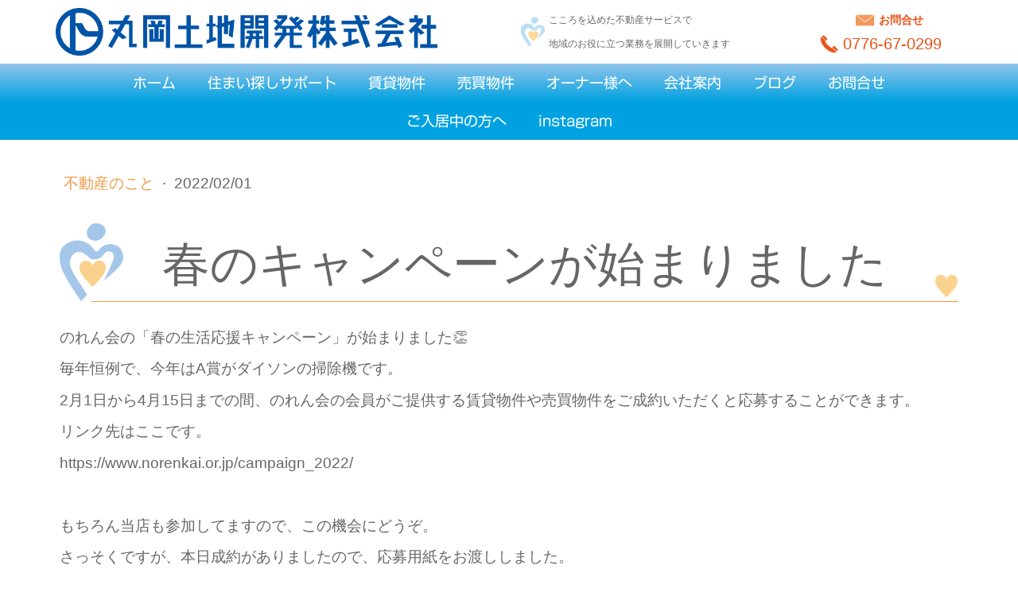

--- FILE ---
content_type: text/html; charset=UTF-8
request_url: https://www.maruto.life/2022/02/01/%E6%98%A5%E3%81%AE%E3%82%AD%E3%83%A3%E3%83%B3%E3%83%9A%E3%83%BC%E3%83%B3%E3%81%8C%E5%A7%8B%E3%81%BE%E3%82%8A%E3%81%BE%E3%81%97%E3%81%9F/
body_size: 10754
content:
<!DOCTYPE html>
<html lang="ja-JP"><head>
    <meta charset="utf-8"/>
    <link rel="dns-prefetch preconnect" href="https://u.jimcdn.com/" crossorigin="anonymous"/>
<link rel="dns-prefetch preconnect" href="https://assets.jimstatic.com/" crossorigin="anonymous"/>
<link rel="dns-prefetch preconnect" href="https://image.jimcdn.com" crossorigin="anonymous"/>
<meta http-equiv="X-UA-Compatible" content="IE=edge"/>
<meta name="description" content=""/>
<meta name="robots" content="index, follow, archive"/>
<meta property="st:section" content=""/>
<meta name="generator" content="Jimdo Creator"/>
<meta name="twitter:title" content="春のキャンペーンが始まりました"/>
<meta name="twitter:description" content="春のキャンペーン"/>
<meta name="twitter:card" content="summary_large_image"/>
<meta property="og:url" content="https://www.maruto.life/2022/02/01/%E6%98%A5%E3%81%AE%E3%82%AD%E3%83%A3%E3%83%B3%E3%83%9A%E3%83%BC%E3%83%B3%E3%81%8C%E5%A7%8B%E3%81%BE%E3%82%8A%E3%81%BE%E3%81%97%E3%81%9F/"/>
<meta property="og:title" content="春のキャンペーンが始まりました"/>
<meta property="og:description" content="春のキャンペーン"/>
<meta property="og:type" content="article"/>
<meta property="og:locale" content="ja_JP"/>
<meta property="og:site_name" content="坂井市丸岡町の丸岡土地開発株式会社"/>
<meta name="twitter:image" content="https://image.jimcdn.com/cdn-cgi/image/width=4000%2Cheight=3000%2Cfit=contain%2Cformat=jpg%2C/app/cms/storage/image/path/s92c5bdef7e46fce9/image/i8c83a0ae8d966571/version/1644195138/%E6%98%A5%E3%81%AE%E3%82%AD%E3%83%A3%E3%83%B3%E3%83%9A%E3%83%BC%E3%83%B3%E3%81%8C%E5%A7%8B%E3%81%BE%E3%82%8A%E3%81%BE%E3%81%97%E3%81%9F.jpg"/>
<meta property="og:image" content="https://image.jimcdn.com/cdn-cgi/image/width=4000%2Cheight=3000%2Cfit=contain%2Cformat=jpg%2C/app/cms/storage/image/path/s92c5bdef7e46fce9/image/i8c83a0ae8d966571/version/1644195138/%E6%98%A5%E3%81%AE%E3%82%AD%E3%83%A3%E3%83%B3%E3%83%9A%E3%83%BC%E3%83%B3%E3%81%8C%E5%A7%8B%E3%81%BE%E3%82%8A%E3%81%BE%E3%81%97%E3%81%9F.jpg"/>
<meta property="og:image:width" content="870"/>
<meta property="og:image:height" content="1231"/>
<meta property="og:image:secure_url" content="https://image.jimcdn.com/cdn-cgi/image/width=4000%2Cheight=3000%2Cfit=contain%2Cformat=jpg%2C/app/cms/storage/image/path/s92c5bdef7e46fce9/image/i8c83a0ae8d966571/version/1644195138/%E6%98%A5%E3%81%AE%E3%82%AD%E3%83%A3%E3%83%B3%E3%83%9A%E3%83%BC%E3%83%B3%E3%81%8C%E5%A7%8B%E3%81%BE%E3%82%8A%E3%81%BE%E3%81%97%E3%81%9F.jpg"/>
<meta property="article:published_time" content="2022-02-01 21:57:16"/><title>春のキャンペーンが始まりました - 坂井市丸岡町の丸岡土地開発株式会社</title>
<link rel="shortcut icon" href="https://u.jimcdn.com/cms/o/s92c5bdef7e46fce9/img/favicon.png?t=1606872409"/>
    <link rel="alternate" type="application/rss+xml" title="ブログ" href="https://www.maruto.life/rss/blog"/>    
<link rel="canonical" href="https://www.maruto.life/2022/02/01/春のキャンペーンが始まりました/"/>

        <script src="https://assets.jimstatic.com/ckies.js.7c38a5f4f8d944ade39b.js"></script>

        <script src="https://assets.jimstatic.com/cookieControl.js.b05bf5f4339fa83b8e79.js"></script>
    <script>window.CookieControlSet.setToOff();</script>

    <style>html,body{margin:0}.hidden{display:none}.n{padding:5px}#emotion-header{position:relative}#emotion-header-logo,#emotion-header-title{position:absolute}</style>

        <link href="https://u.jimcdn.com/cms/o/s92c5bdef7e46fce9/userlayout/css/main.css?t=1768896331" rel="stylesheet" type="text/css" id="jimdo_main_css"/>
    <link href="https://u.jimcdn.com/cms/o/s92c5bdef7e46fce9/userlayout/css/layout.css?t=1724917163" rel="stylesheet" type="text/css" id="jimdo_layout_css"/>
    <link href="https://u.jimcdn.com/cms/o/s92c5bdef7e46fce9/userlayout/css/font.css?t=1768896331" rel="stylesheet" type="text/css" id="jimdo_font_css"/>
<script>     /* <![CDATA[ */     /*!  loadCss [c]2014 @scottjehl, Filament Group, Inc.  Licensed MIT */     window.loadCSS = window.loadCss = function(e,n,t){var r,l=window.document,a=l.createElement("link");if(n)r=n;else{var i=(l.body||l.getElementsByTagName("head")[0]).childNodes;r=i[i.length-1]}var o=l.styleSheets;a.rel="stylesheet",a.href=e,a.media="only x",r.parentNode.insertBefore(a,n?r:r.nextSibling);var d=function(e){for(var n=a.href,t=o.length;t--;)if(o[t].href===n)return e.call(a);setTimeout(function(){d(e)})};return a.onloadcssdefined=d,d(function(){a.media=t||"all"}),a};     window.onloadCSS = function(n,o){n.onload=function(){n.onload=null,o&&o.call(n)},"isApplicationInstalled"in navigator&&"onloadcssdefined"in n&&n.onloadcssdefined(o)}     /* ]]> */ </script>     <script>
// <![CDATA[
onloadCSS(loadCss('https://assets.jimstatic.com/web_oldtemplate.css.d393d7df0e0c7cad1d200e41d59a2045.css') , function() {
    this.id = 'jimdo_web_css';
});
// ]]>
</script>
<link href="https://assets.jimstatic.com/web_oldtemplate.css.d393d7df0e0c7cad1d200e41d59a2045.css" rel="preload" as="style"/>
<noscript>
<link href="https://assets.jimstatic.com/web_oldtemplate.css.d393d7df0e0c7cad1d200e41d59a2045.css" rel="stylesheet"/>
</noscript>
    <script>
    //<![CDATA[
        var jimdoData = {"isTestserver":false,"isLcJimdoCom":false,"isJimdoHelpCenter":false,"isProtectedPage":false,"cstok":"b0239f02fc97bca338e71050adc03a598f45b10c","cacheJsKey":"687d4257c2c92098cbc0bf07f1e92f3f3a650b8a","cacheCssKey":"687d4257c2c92098cbc0bf07f1e92f3f3a650b8a","cdnUrl":"https:\/\/assets.jimstatic.com\/","minUrl":"https:\/\/assets.jimstatic.com\/app\/cdn\/min\/file\/","authUrl":"https:\/\/a.jimdo.com\/","webPath":"https:\/\/www.maruto.life\/","appUrl":"https:\/\/a.jimdo.com\/","cmsLanguage":"ja_JP","isFreePackage":false,"mobile":false,"isDevkitTemplateUsed":false,"isTemplateResponsive":false,"websiteId":"s92c5bdef7e46fce9","pageId":1754618885,"packageId":2,"shop":{"deliveryTimeTexts":{"1":"\u304a\u5c4a\u3051\u65e5\u6570\uff1a1~3\u65e5","2":"\u304a\u5c4a\u3051\u65e5\u6570\uff1a3~5\u65e5","3":"\u304a\u5c4a\u3051\u65e5\u6570\uff1a5~8\u65e5"},"checkoutButtonText":"\u8cfc\u5165","isReady":false,"currencyFormat":{"pattern":"\u00a4#,##0","convertedPattern":"$#,##0","symbols":{"GROUPING_SEPARATOR":",","DECIMAL_SEPARATOR":".","CURRENCY_SYMBOL":"\uffe5"}},"currencyLocale":"ja_JP"},"tr":{"gmap":{"searchNotFound":"\u5165\u529b\u3055\u308c\u305f\u4f4f\u6240\u306f\u5b58\u5728\u3057\u306a\u3044\u304b\u3001\u898b\u3064\u3051\u308b\u3053\u3068\u304c\u3067\u304d\u307e\u305b\u3093\u3067\u3057\u305f\u3002","routeNotFound":"\u30eb\u30fc\u30c8\u304c\u8a08\u7b97\u3067\u304d\u307e\u305b\u3093\u3067\u3057\u305f\u3002\u76ee\u7684\u5730\u304c\u9060\u3059\u304e\u308b\u304b\u660e\u78ba\u3067\u306f\u306a\u3044\u53ef\u80fd\u6027\u304c\u3042\u308a\u307e\u3059\u3002"},"shop":{"checkoutSubmit":{"next":"\u6b21\u3078","wait":"\u304a\u5f85\u3061\u304f\u3060\u3055\u3044"},"paypalError":"\u30a8\u30e9\u30fc\u304c\u767a\u751f\u3057\u307e\u3057\u305f\u3002\u518d\u5ea6\u304a\u8a66\u3057\u304f\u3060\u3055\u3044\u3002","cartBar":"\u30b7\u30e7\u30c3\u30d4\u30f3\u30b0\u30ab\u30fc\u30c8\u3092\u78ba\u8a8d","maintenance":"\u7533\u3057\u8a33\u3054\u3056\u3044\u307e\u305b\u3093\u3001\u30e1\u30f3\u30c6\u30ca\u30f3\u30b9\u4e2d\u306e\u305f\u3081\u4e00\u6642\u7684\u306b\u30b7\u30e7\u30c3\u30d7\u304c\u5229\u7528\u3067\u304d\u307e\u305b\u3093\u3002\u3054\u8ff7\u60d1\u3092\u304a\u304b\u3051\u3057\u7533\u3057\u8a33\u3054\u3056\u3044\u307e\u305b\u3093\u304c\u3001\u304a\u6642\u9593\u3092\u3042\u3051\u3066\u518d\u5ea6\u304a\u8a66\u3057\u304f\u3060\u3055\u3044\u3002","addToCartOverlay":{"productInsertedText":"\u30ab\u30fc\u30c8\u306b\u5546\u54c1\u304c\u8ffd\u52a0\u3055\u308c\u307e\u3057\u305f","continueShoppingText":"\u8cb7\u3044\u7269\u3092\u7d9a\u3051\u308b","reloadPageText":"\u66f4\u65b0"},"notReadyText":"\u3053\u3061\u3089\u306e\u30b7\u30e7\u30c3\u30d7\u306f\u73fe\u5728\u6e96\u5099\u4e2d\u306e\u305f\u3081\u3054\u5229\u7528\u3044\u305f\u3060\u3051\u307e\u305b\u3093\u3002\u30b7\u30e7\u30c3\u30d7\u30aa\u30fc\u30ca\u30fc\u306f\u4ee5\u4e0b\u3092\u3054\u78ba\u8a8d\u304f\u3060\u3055\u3044\u3002https:\/\/help.jimdo.com\/hc\/ja\/articles\/115005521583","numLeftText":"\u73fe\u5728\u3053\u306e\u5546\u54c1\u306f {:num} \u307e\u3067\u8cfc\u5165\u3067\u304d\u307e\u3059\u3002","oneLeftText":"\u3053\u306e\u5546\u54c1\u306e\u5728\u5eab\u306f\u6b8b\u308a1\u70b9\u3067\u3059"},"common":{"timeout":"\u30a8\u30e9\u30fc\u304c\u767a\u751f\u3044\u305f\u3057\u307e\u3057\u305f\u3002\u5f8c\u307b\u3069\u518d\u5b9f\u884c\u3057\u3066\u304f\u3060\u3055\u3044\u3002"},"form":{"badRequest":"\u30a8\u30e9\u30fc\u304c\u767a\u751f\u3057\u307e\u3057\u305f\u3002\u5f8c\u307b\u3069\u6539\u3081\u3066\u304a\u8a66\u3057\u304f\u3060\u3055\u3044\u3002"}},"jQuery":"jimdoGen002","isJimdoMobileApp":false,"bgConfig":null,"bgFullscreen":null,"responsiveBreakpointLandscape":767,"responsiveBreakpointPortrait":480,"copyableHeadlineLinks":false,"tocGeneration":false,"googlemapsConsoleKey":false,"loggingForAnalytics":false,"loggingForPredefinedPages":false,"isFacebookPixelIdEnabled":false,"userAccountId":"bb6a0d65-0184-4b12-a14f-0f75343809fd","dmp":{"typesquareFontApiKey":"4L6CCYWjET8%3D","typesquareFontApiScriptUrl":"\/\/code.typesquare.com\/static\/4L6CCYWjET8%253D\/ts105.js","typesquareFontsAvailable":true}};
    // ]]>
</script>

     <script> (function(window) { 'use strict'; var regBuff = window.__regModuleBuffer = []; var regModuleBuffer = function() { var args = [].slice.call(arguments); regBuff.push(args); }; if (!window.regModule) { window.regModule = regModuleBuffer; } })(window); </script>
    <script src="https://assets.jimstatic.com/web.js.24f3cfbc36a645673411.js" async="true"></script>
    <script src="https://assets.jimstatic.com/at.js.62588d64be2115a866ce.js"></script>
<meta name="viewport" content="width=device-width"/>
<meta name="format-detection" content="telephone=no"/>

<script src="https://ajax.googleapis.com/ajax/libs/jquery/3.4.1/jquery.min.js"></script>

<script type="text/javascript">
//<![CDATA[
jQuery(document).ready(function () {
jQuery('#navigation li').hover(
function () {
//show its submenu
jQuery('ul', this).stop().slideDown(100);
},
function () {
//hide its submenu
jQuery('ul', this).stop().slideUp(100);
}
);
});
//]]>
</script>

<script type="text/javascript">
//<![CDATA[
jQuery(function () {
    var $body = jQuery('body');
    jQuery('#jsBtn').on('click', function () {
        $body.toggleClass('open');
    });
    jQuery('#jsNav').on('click', function () {
        $body.removeClass('open');
    });
});
//]]>
</script>

<script type="text/javascript">
//<![CDATA[
jQuery(function(){
jQuery('a, input[type="button"], input[type="submit"], button, .touch-hover')
.on('touchstart', function(){
jQuery(this).addClass('hover');
}).on('touchend', function(){
jQuery(this).removeClass('hover');
});
});
//]]>
</script>

<style type="text/css">
/*<![CDATA[*/
embed,
iframe,
object{
max-width: 100%;
}
/*]]>*/
</style>

    
</head>

<body class="body cc-page cc-page-blog cc-pagemode-default cc-content-parent" id="page-1754618885">

<div id="cc-inner" class="cc-content-parent"><div id="header">
    <div class="inner ptb-10">
        <h1>
            <img src="https://u.jimcdn.com/cms/o/s92c5bdef7e46fce9/userlayout/img/img-logo.png?t=1606871829" alt="丸岡土地開発株式会社は福井県で住居探しのサポート" width="480" height="60" class="full-size"/>
        </h1>

        <div class="lead view-pc">
            こころを込めた不動産サービスで<br/>
            地域のお役に立つ業務を展開していきます
        </div>
        <!-- .lead -->

        <ul class="contact view-pc">
            <li class="mail">
                <a href="/contact">お問合せ</a>
            </li>

            <li class="tel">0776-67-0299
            </li>
        </ul>
    </div>
    <!-- .inner -->
</div>
<!-- #header -->

<div class="main-visual">
    <img src="https://u.jimcdn.com/cms/o/s92c5bdef7e46fce9/userlayout/img/img-header.jpg?t=1611203798" alt="不動産サービスで地域に役立つ丸岡土地開発株式会社" width="1962" height="450"/><img src="https://u.jimcdn.com/cms/o/s92c5bdef7e46fce9/userlayout/img/img-header.jpg?t=1611203798" alt="不動産サービスで地域に役立つ丸岡土地開発株式会社" width="1962" height="450"/>
</div>
<!-- .mainvisual -->

<div id="navigation">
    <ul class="spmenu">
        <li class="sp-tel view-sp">
            <a href="tel:0776670299"><img class="full-size" src="https://u.jimcdn.com/cms/o/s92c5bdef7e46fce9/userlayout/img/bt-sp-tel.png?t=1606871800" alt="丸岡土地開発へのお電話はこちら" width="40" height="40"/></a>
        </li>

        <li class="sp-mail view-tab">
            <a href="/contact"><img class="full-size" src="https://u.jimcdn.com/cms/o/s92c5bdef7e46fce9/userlayout/img/bt-sp-mail.png?t=1606871790" alt="丸岡土地開発へのメールはこちら" width="40" height="40"/></a>
        </li>

        <li class="toggle" id="jsBtn">
            <img class="full-size" src="https://u.jimcdn.com/cms/o/s92c5bdef7e46fce9/userlayout/img/bt-sp-menu.png?t=1606871795" alt="丸岡土地開発の賃貸物件や売買物件のご案内はこちら" width="40" height="40"/>
        </li>
    </ul>

    <div class="inner" id="jsNav">
        <div data-container="navigation"><div class="j-nav-variant-nested"><ul class="cc-nav-level-0 j-nav-level-0"><li id="cc-nav-view-1738160585" class="jmd-nav__list-item-0"><a href="/" data-link-title="ホーム">ホーム</a></li><li id="cc-nav-view-1738160685" class="jmd-nav__list-item-0"><a href="/support/" data-link-title="住まい探しサポート">住まい探しサポート</a></li><li id="cc-nav-view-1738160785" class="jmd-nav__list-item-0 j-nav-has-children"><a href="/rent/" data-link-title="賃貸物件">賃貸物件</a><span data-navi-toggle="cc-nav-view-1738160785" class="jmd-nav__toggle-button"></span><ul class="cc-nav-level-1 j-nav-level-1"><li id="cc-nav-view-1739838985" class="jmd-nav__list-item-1"><a href="/apartment/" data-link-title="アパート・マンション">アパート・マンション</a></li><li id="cc-nav-view-1739830385" class="jmd-nav__list-item-1"><a href="/store/" data-link-title="店舗・事務所">店舗・事務所</a></li><li id="cc-nav-view-1739830485" class="jmd-nav__list-item-1 j-nav-has-children"><a href="/parking/" data-link-title="駐車場">駐車場</a><span data-navi-toggle="cc-nav-view-1739830485" class="jmd-nav__toggle-button"></span><ul class="cc-nav-level-2 j-nav-level-2"><li id="cc-nav-view-1748414685" class="jmd-nav__list-item-2"><a href="/miyuki/" data-link-title="みゆき駐車場">みゆき駐車場</a></li><li id="cc-nav-view-1755341185" class="jmd-nav__list-item-2"><a href="/parking/里丸岡3丁目駐車場/" data-link-title="里丸岡3丁目駐車場">里丸岡3丁目駐車場</a></li><li id="cc-nav-view-1748452885" class="jmd-nav__list-item-2"><a href="/kasumi/" data-link-title="かすみ駐車場">かすみ駐車場</a></li><li id="cc-nav-view-1748453385" class="jmd-nav__list-item-2"><a href="/imamachi/" data-link-title="今町駐車場">今町駐車場</a></li><li id="cc-nav-view-1748453285" class="jmd-nav__list-item-2"><a href="/matsukawa/" data-link-title="松川駐車場">松川駐車場</a></li><li id="cc-nav-view-1748453585" class="jmd-nav__list-item-2"><a href="/noune/" data-link-title="長畝駐車場">長畝駐車場</a></li></ul></li></ul></li><li id="cc-nav-view-1738160985" class="jmd-nav__list-item-0"><a href="/buy/" data-link-title="売買物件">売買物件</a></li><li id="cc-nav-view-1738161085" class="jmd-nav__list-item-0 j-nav-has-children"><a href="/to-owner/" data-link-title="オーナー様へ">オーナー様へ</a><span data-navi-toggle="cc-nav-view-1738161085" class="jmd-nav__toggle-button"></span><ul class="cc-nav-level-1 j-nav-level-1"><li id="cc-nav-view-1748457085" class="jmd-nav__list-item-1"><a href="/owner-1/" data-link-title="貸したいオーナー様へ">貸したいオーナー様へ</a></li><li id="cc-nav-view-1748457185" class="jmd-nav__list-item-1"><a href="/rentalmanagement/" data-link-title="当社の賃貸管理">当社の賃貸管理</a></li><li id="cc-nav-view-1748462585" class="jmd-nav__list-item-1"><a href="/managementmenu/" data-link-title="当社の管理メニュー">当社の管理メニュー</a></li><li id="cc-nav-view-1748462885" class="jmd-nav__list-item-1"><a href="/managementpoint/" data-link-title="管理のポイント">管理のポイント</a></li></ul></li><li id="cc-nav-view-1738161185" class="jmd-nav__list-item-0"><a href="/company/" data-link-title="会社案内">会社案内</a></li><li id="cc-nav-view-1739949585" class="jmd-nav__list-item-0 j-nav-has-children"><a href="/blog/" data-link-title="ブログ">ブログ</a><span data-navi-toggle="cc-nav-view-1739949585" class="jmd-nav__toggle-button"></span><ul class="cc-nav-level-1 j-nav-level-1"><li id="cc-nav-view-1748460885" class="jmd-nav__list-item-1"><a href="/housingsupport/" data-link-title="居住支援">居住支援</a></li><li id="cc-nav-view-1748462285" class="jmd-nav__list-item-1"><a href="/blog/cpm/" data-link-title="CPM">CPM</a></li><li id="cc-nav-view-1748462485" class="jmd-nav__list-item-1"><a href="/repair/" data-link-title="修繕、修理">修繕、修理</a></li><li id="cc-nav-view-1754233985" class="jmd-nav__list-item-1"><a href="/blog/不動産のこと/" data-link-title="不動産のこと">不動産のこと</a></li><li id="cc-nav-view-1761568185" class="jmd-nav__list-item-1"><a href="/blog/ごはん/" data-link-title="ごはん">ごはん</a></li><li id="cc-nav-view-1761572685" class="jmd-nav__list-item-1"><a href="/blog/相続/" data-link-title="相続">相続</a></li><li id="cc-nav-view-1761597185" class="jmd-nav__list-item-1"><a href="/blog/その他/" data-link-title="その他">その他</a></li><li id="cc-nav-view-1761597285" class="jmd-nav__list-item-1"><a href="/blog/不動産投資/" data-link-title="不動産投資">不動産投資</a></li><li id="cc-nav-view-1762670285" class="jmd-nav__list-item-1"><a href="/blog/賃貸管理/" data-link-title="賃貸管理">賃貸管理</a></li></ul></li><li id="cc-nav-view-1738160885" class="jmd-nav__list-item-0"><a href="/contact/" data-link-title="お問合せ">お問合せ</a></li><li id="cc-nav-view-1763225185" class="jmd-nav__list-item-0 j-nav-has-children"><a href="/ご入居中の方へ/" data-link-title="ご入居中の方へ">ご入居中の方へ</a><span data-navi-toggle="cc-nav-view-1763225185" class="jmd-nav__toggle-button"></span><ul class="cc-nav-level-1 j-nav-level-1"><li id="cc-nav-view-1763224885" class="jmd-nav__list-item-1"><a href="/ご入居中の方へ/解約申請フォーム/" data-link-title="解約申請フォーム">解約申請フォーム</a></li></ul></li><li id="cc-nav-view-1768653785" class="jmd-nav__list-item-0"><a href="https://www.instagram.com/maruokatochikaihatsu/" data-link-title="instagram" target="_blank" rel="nofollow">instagram</a></li></ul></div></div>
    </div>
</div>
<!-- #navigation -->

<div id="container" class="cc-content-parent">
    <div class="inner ptb-30 cc-content-parent">
        <div id="content_area" data-container="content"><div id="content_start"></div>
        <div class="n j-blog-meta j-blog-post--header">
    <div class="j-text j-module n">
                    <a href="https://www.maruto.life/blog/不動産のこと/" class="j-blog-post--category">
                不動産のこと            </a>
         ·         <span class="j-text j-blog-post--date">
            2022/02/01        </span>
    </div>
    <h1 class="j-blog-header j-blog-headline j-blog-post--headline">春のキャンペーンが始まりました</h1>
</div>

        <div id="cc-matrix-2711223085"><div id="cc-m-10333535385" class="j-module n j-text "><p>
    のれん会の「春の生活応援キャンペーン」が始まりました👏
</p>

<p>
    毎年恒例で、今年はA賞がダイソンの掃除機です。
</p>

<p>
    2月1日から4月15日までの間、のれん会の会員がご提供する賃貸物件や売買物件をご成約いただくと応募することができます。
</p>

<p>
    リンク先はここです。
</p>

<p>
    https://www.norenkai.or.jp/campaign_2022/
</p>

<p>
     
</p>

<p>
    もちろん当店も参加してますので、この機会にどうぞ。
</p>

<p>
    さっそくですが、本日成約がありましたので、応募用紙をお渡ししました。
</p>

<p>
    当店応募第1号ですので大当たりしてほしいですね。
</p>

<p>
     
</p></div></div>
        <div class="j-module n j-text j-blog-post--tags-wrapper"><span class="j-blog-post--tags--template" style="display: none;"><a class="j-blog-post--tag" href="https://www.maruto.life/blog/?tag=tagPlaceholder">tagPlaceholder</a></span><span class="j-blog-post--tags-label" style="display: none;">カテゴリ：</span> <span class="j-blog-post--tags-list"></span></div><div class="n" id="flexsocialbuttons">
<div class="cc-sharebuttons-element cc-sharebuttons-size-32 cc-sharebuttons-style-colored cc-sharebuttons-design-round cc-sharebuttons-align-left">


    <div class="cc-sharebuttons-element-inner">


    <a class="cc-sharebuttons-facebook" href="http://www.facebook.com/sharer.php?u=https://www.maruto.life/2022/02/01/%E6%98%A5%E3%81%AE%E3%82%AD%E3%83%A3%E3%83%B3%E3%83%9A%E3%83%BC%E3%83%B3%E3%81%8C%E5%A7%8B%E3%81%BE%E3%82%8A%E3%81%BE%E3%81%97%E3%81%9F/&amp;t=%E6%98%A5%E3%81%AE%E3%82%AD%E3%83%A3%E3%83%B3%E3%83%9A%E3%83%BC%E3%83%B3%E3%81%8C%E5%A7%8B%E3%81%BE%E3%82%8A%E3%81%BE%E3%81%97%E3%81%9F" title="Facebook" target="_blank"></a><a class="cc-sharebuttons-x" href="https://x.com/share?text=%E6%98%A5%E3%81%AE%E3%82%AD%E3%83%A3%E3%83%B3%E3%83%9A%E3%83%BC%E3%83%B3%E3%81%8C%E5%A7%8B%E3%81%BE%E3%82%8A%E3%81%BE%E3%81%97%E3%81%9F&amp;url=https%3A%2F%2Fwww.maruto.life%2F2022%2F02%2F01%2F%25E6%2598%25A5%25E3%2581%25AE%25E3%2582%25AD%25E3%2583%25A3%25E3%2583%25B3%25E3%2583%259A%25E3%2583%25BC%25E3%2583%25B3%25E3%2581%258C%25E5%25A7%258B%25E3%2581%25BE%25E3%2582%258A%25E3%2581%25BE%25E3%2581%2597%25E3%2581%259F%2F" title="X" target="_blank"></a>

    </div>


</div>
</div>
                <div class="n j-comment">
                    <div id="commentsModule10333534985"><p id="skiptoform10333534985" class="skiptoform"><a href="#" data-id="10333534985" data-action="goToForm">コメントをお書きください</a></p><div class="j-blog-comment-counter" id="numComments10333534985"> コメント: <i class="cc-comments-count">0</i> </div><ul class="com-list-noava" id="commentOutput10333534985"><li id="commentFormContainer10333534985" class="commentstd clearover cc-m-comment-loading"><a name="commentForm10333534985"></a></li></ul><div id="commentError10333534985" class="message-error" style="display: none;"></div><div id="commentSuccess10333534985" class="message-ok" style="display: none;"></div></div><script>// <![CDATA[

    window.regModule("module_comment", {"data":{"id":"10333534985","closed":"0","captcha":"f167bf5828ebf02eaddf66e4020266dd","avatar":false,"lang":{"comment":"\u30b3\u30e1\u30f3\u30c8","comments":"\u30b3\u30e1\u30f3\u30c8"}}});
// ]]>
</script>
                </div>
        </div>
    </div>
    <!-- .inner -->
</div>
<!-- #container -->

<div id="footer">
    <div class="footmenu view-pc">
        <div class="inner">
            <div data-container="navigation"><div class="j-nav-variant-standard"><ul id="mainNav1" class="mainNav1"><li id="cc-nav-view-1738160585"><a href="/" class="level_1"><span>ホーム</span></a></li><li id="cc-nav-view-1738160685"><a href="/support/" class="level_1"><span>住まい探しサポート</span></a></li><li id="cc-nav-view-1738160785"><a href="/rent/" class="level_1"><span>賃貸物件</span></a></li><li id="cc-nav-view-1738160985"><a href="/buy/" class="level_1"><span>売買物件</span></a></li><li id="cc-nav-view-1738161085"><a href="/to-owner/" class="level_1"><span>オーナー様へ</span></a></li><li id="cc-nav-view-1738161185"><a href="/company/" class="level_1"><span>会社案内</span></a></li><li id="cc-nav-view-1739949585"><a href="/blog/" class="level_1"><span>ブログ</span></a></li><li id="cc-nav-view-1738160885"><a href="/contact/" class="level_1"><span>お問合せ</span></a></li><li id="cc-nav-view-1763225185"><a href="/ご入居中の方へ/" class="level_1"><span>ご入居中の方へ</span></a></li><li id="cc-nav-view-1768653785"><a href="https://www.instagram.com/maruokatochikaihatsu/" class="level_1" target="_blank" rel="nofollow"><span>instagram</span></a></li></ul></div></div>
        </div>
        <!-- .inner -->
    </div>
    <!-- .footmenu -->

    <div class="footinfo">
        <div class="inner ptb-30">
            <div data-container="sidebar"><div id="cc-matrix-2649085385"><div id="cc-m-10126625585" class="j-module n j-text "><p style="font-family: serif; text-align: left;">
    　　　　<span style="font-size: 20px;">こころを込めた不動産サービスで地域のお役に立つ業務を展開していきます。</span>
</p></div><div id="cc-m-10114697985" class="j-module n j-hgrid ">    <div class="cc-m-hgrid-column" style="width: 59.05%;">
        <div id="cc-matrix-2649085685"><div id="cc-m-10126625885" class="j-module n j-imageSubtitle "><figure class="cc-imagewrapper cc-m-image-align-1">
<img srcset="https://image.jimcdn.com/cdn-cgi/image/width=320%2Cheight=10000%2Cfit=contain%2Cformat=png%2C/app/cms/storage/image/path/s92c5bdef7e46fce9/image/i83f7e8dbbc960a67/version/1607058097/%E4%B8%B8%E5%B2%A1%E5%9C%9F%E5%9C%B0%E9%96%8B%E7%99%BA%E6%A0%AA%E5%BC%8F%E4%BC%9A%E7%A4%BE%E3%81%AF%E7%A6%8F%E4%BA%95%E7%9C%8C%E5%9D%82%E4%BA%95%E5%B8%82%E3%81%AE%E4%B8%8D%E5%8B%95%E7%94%A3%E4%BC%9A%E7%A4%BE.png 320w, https://image.jimcdn.com/cdn-cgi/image/width=615%2Cheight=10000%2Cfit=contain%2Cformat=png%2C/app/cms/storage/image/path/s92c5bdef7e46fce9/image/i83f7e8dbbc960a67/version/1607058097/%E4%B8%B8%E5%B2%A1%E5%9C%9F%E5%9C%B0%E9%96%8B%E7%99%BA%E6%A0%AA%E5%BC%8F%E4%BC%9A%E7%A4%BE%E3%81%AF%E7%A6%8F%E4%BA%95%E7%9C%8C%E5%9D%82%E4%BA%95%E5%B8%82%E3%81%AE%E4%B8%8D%E5%8B%95%E7%94%A3%E4%BC%9A%E7%A4%BE.png 615w, https://image.jimcdn.com/cdn-cgi/image/width=640%2Cheight=10000%2Cfit=contain%2Cformat=png%2C/app/cms/storage/image/path/s92c5bdef7e46fce9/image/i83f7e8dbbc960a67/version/1607058097/%E4%B8%B8%E5%B2%A1%E5%9C%9F%E5%9C%B0%E9%96%8B%E7%99%BA%E6%A0%AA%E5%BC%8F%E4%BC%9A%E7%A4%BE%E3%81%AF%E7%A6%8F%E4%BA%95%E7%9C%8C%E5%9D%82%E4%BA%95%E5%B8%82%E3%81%AE%E4%B8%8D%E5%8B%95%E7%94%A3%E4%BC%9A%E7%A4%BE.png 640w, https://image.jimcdn.com/cdn-cgi/image//app/cms/storage/image/path/s92c5bdef7e46fce9/image/i83f7e8dbbc960a67/version/1607058097/%E4%B8%B8%E5%B2%A1%E5%9C%9F%E5%9C%B0%E9%96%8B%E7%99%BA%E6%A0%AA%E5%BC%8F%E4%BC%9A%E7%A4%BE%E3%81%AF%E7%A6%8F%E4%BA%95%E7%9C%8C%E5%9D%82%E4%BA%95%E5%B8%82%E3%81%AE%E4%B8%8D%E5%8B%95%E7%94%A3%E4%BC%9A%E7%A4%BE.png 800w" sizes="(min-width: 615px) 615px, 100vw" id="cc-m-imagesubtitle-image-10126625885" src="https://image.jimcdn.com/cdn-cgi/image/width=615%2Cheight=10000%2Cfit=contain%2Cformat=png%2C/app/cms/storage/image/path/s92c5bdef7e46fce9/image/i83f7e8dbbc960a67/version/1607058097/%E4%B8%B8%E5%B2%A1%E5%9C%9F%E5%9C%B0%E9%96%8B%E7%99%BA%E6%A0%AA%E5%BC%8F%E4%BC%9A%E7%A4%BE%E3%81%AF%E7%A6%8F%E4%BA%95%E7%9C%8C%E5%9D%82%E4%BA%95%E5%B8%82%E3%81%AE%E4%B8%8D%E5%8B%95%E7%94%A3%E4%BC%9A%E7%A4%BE.png" alt="丸岡土地開発株式会社は福井県坂井市の不動産会社" class="" data-src-width="800" data-src-height="100" data-src="https://image.jimcdn.com/cdn-cgi/image/width=615%2Cheight=10000%2Cfit=contain%2Cformat=png%2C/app/cms/storage/image/path/s92c5bdef7e46fce9/image/i83f7e8dbbc960a67/version/1607058097/%E4%B8%B8%E5%B2%A1%E5%9C%9F%E5%9C%B0%E9%96%8B%E7%99%BA%E6%A0%AA%E5%BC%8F%E4%BC%9A%E7%A4%BE%E3%81%AF%E7%A6%8F%E4%BA%95%E7%9C%8C%E5%9D%82%E4%BA%95%E5%B8%82%E3%81%AE%E4%B8%8D%E5%8B%95%E7%94%A3%E4%BC%9A%E7%A4%BE.png" data-image-id="6739687385"/>    

</figure>

<div class="cc-clear"></div>
<script id="cc-m-reg-10126625885">// <![CDATA[

    window.regModule("module_imageSubtitle", {"data":{"imageExists":true,"hyperlink":"","hyperlink_target":"","hyperlinkAsString":"","pinterest":"0","id":10126625885,"widthEqualsContent":"0","resizeWidth":"615","resizeHeight":77},"id":10126625885});
// ]]>
</script></div><div id="cc-m-10126625985" class="j-module n j-text "><p style="text-align: center;">
    〒910-0233 福井県坂井市丸岡町東陽1丁目25
</p></div><div id="cc-m-10129528985" class="j-module n j-hr ">    <div class="hr"></div>
</div><div id="cc-m-10129528385" class="j-module n j-text "><p>
    　　　　　　  <span style="font-size: 16px;">受付時間／9：00－17：30　定休日／日曜、祝日</span>
</p></div></div>    </div>
            <div class="cc-m-hgrid-separator" data-display="cms-only"><div></div></div>
        <div class="cc-m-hgrid-column last" style="width: 38.94%;">
        <div id="cc-matrix-2649085785"><div id="cc-m-10126626185" class="j-module n j-textWithImage "><figure class="cc-imagewrapper cc-m-image-align-1">
<a href="/contact/"><img srcset="https://image.jimcdn.com/cdn-cgi/image//app/cms/storage/image/path/s92c5bdef7e46fce9/image/i18133b1f83c42ee3/version/1643096335/%E4%B8%B8%E5%B2%A1%E5%9C%9F%E5%9C%B0%E9%96%8B%E7%99%BA%E6%A0%AA%E5%BC%8F%E4%BC%9A%E7%A4%BE%E3%81%B8%E3%81%AE%E3%81%8A%E5%95%8F%E5%90%88%E3%81%9B.png 30w" sizes="(min-width: 30px) 30px, 100vw" id="cc-m-textwithimage-image-10126626185" src="https://image.jimcdn.com/cdn-cgi/image//app/cms/storage/image/path/s92c5bdef7e46fce9/image/i18133b1f83c42ee3/version/1643096335/%E4%B8%B8%E5%B2%A1%E5%9C%9F%E5%9C%B0%E9%96%8B%E7%99%BA%E6%A0%AA%E5%BC%8F%E4%BC%9A%E7%A4%BE%E3%81%B8%E3%81%AE%E3%81%8A%E5%95%8F%E5%90%88%E3%81%9B.png" alt="丸岡土地開発株式会社へのお問合せ" class="" data-src-width="30" data-src-height="30" data-src="https://image.jimcdn.com/cdn-cgi/image//app/cms/storage/image/path/s92c5bdef7e46fce9/image/i18133b1f83c42ee3/version/1643096335/%E4%B8%B8%E5%B2%A1%E5%9C%9F%E5%9C%B0%E9%96%8B%E7%99%BA%E6%A0%AA%E5%BC%8F%E4%BC%9A%E7%A4%BE%E3%81%B8%E3%81%AE%E3%81%8A%E5%95%8F%E5%90%88%E3%81%9B.png" data-image-id="6739687485"/></a>    

</figure>
<div>
    <div id="cc-m-textwithimage-10126626185" data-name="text" data-action="text" class="cc-m-textwithimage-inline-rte">
        <p style="line-height: 40px;">
    <span style="font-size: 24px;"><a href="/contact/" title="お問い合わせ" style="color: #ea5217; font-weight: bold; text-decoration: none;">お問合せ</a>　<span style="font-size: 16px;"><strong><span style="color: #ff9900;">Mail:</span></strong></span></span><span style="font-size: 16px;"><strong><span style="color: #ff9900;">maruokatochikaihatsu@gmail.com</span></strong></span>
</p>    </div>
</div>

<div class="cc-clear"></div>
<script id="cc-m-reg-10126626185">// <![CDATA[

    window.regModule("module_textWithImage", {"data":{"imageExists":true,"hyperlink":"\/app\/s92c5bdef7e46fce9\/p86769843f055ad36\/","hyperlink_target":"","hyperlinkAsString":"\u304a\u554f\u5408\u305b","pinterest":"0","id":10126626185,"widthEqualsContent":"0","resizeWidth":30,"resizeHeight":30},"id":10126626185});
// ]]>
</script></div><div id="cc-m-10126626885" class="j-module n j-textWithImage "><figure class="cc-imagewrapper cc-m-image-align-1">
<img srcset="https://image.jimcdn.com/cdn-cgi/image//app/cms/storage/image/path/s92c5bdef7e46fce9/image/i6093aa866a6fb27a/version/1606956839/%E4%B8%B8%E5%B2%A1%E5%9C%9F%E5%9C%B0%E9%96%8B%E7%99%BA%E6%A0%AA%E5%BC%8F%E4%BC%9A%E7%A4%BE%E3%81%B8%E3%81%AE%E3%81%8A%E9%9B%BB%E8%A9%B1%E3%81%AF%E3%81%93%E3%81%A1%E3%82%89.png 30w" sizes="(min-width: 30px) 30px, 100vw" id="cc-m-textwithimage-image-10126626885" src="https://image.jimcdn.com/cdn-cgi/image//app/cms/storage/image/path/s92c5bdef7e46fce9/image/i6093aa866a6fb27a/version/1606956839/%E4%B8%B8%E5%B2%A1%E5%9C%9F%E5%9C%B0%E9%96%8B%E7%99%BA%E6%A0%AA%E5%BC%8F%E4%BC%9A%E7%A4%BE%E3%81%B8%E3%81%AE%E3%81%8A%E9%9B%BB%E8%A9%B1%E3%81%AF%E3%81%93%E3%81%A1%E3%82%89.png" alt="丸岡土地開発株式会社へのお電話はこちら" class="" data-src-width="30" data-src-height="30" data-src="https://image.jimcdn.com/cdn-cgi/image//app/cms/storage/image/path/s92c5bdef7e46fce9/image/i6093aa866a6fb27a/version/1606956839/%E4%B8%B8%E5%B2%A1%E5%9C%9F%E5%9C%B0%E9%96%8B%E7%99%BA%E6%A0%AA%E5%BC%8F%E4%BC%9A%E7%A4%BE%E3%81%B8%E3%81%AE%E3%81%8A%E9%9B%BB%E8%A9%B1%E3%81%AF%E3%81%93%E3%81%A1%E3%82%89.png" data-image-id="6739687685"/>    

</figure>
<div>
    <div id="cc-m-textwithimage-10126626885" data-name="text" data-action="text" class="cc-m-textwithimage-inline-rte">
        <p style="color: #ea5217; font-size: 24px; font-weight: bold;">
    <span style="font-size: 32px;">0776-67-0299</span>
</p>    </div>
</div>

<div class="cc-clear"></div>
<script id="cc-m-reg-10126626885">// <![CDATA[

    window.regModule("module_textWithImage", {"data":{"imageExists":true,"hyperlink":"","hyperlink_target":"","hyperlinkAsString":"","pinterest":"0","id":10126626885,"widthEqualsContent":"0","resizeWidth":30,"resizeHeight":30},"id":10126626885});
// ]]>
</script></div><div id="cc-m-10129528785" class="j-module n j-text "><p>
    (居住支援法人専用ダイヤル）
</p>

<p>
    受付時間／9:00-17:00　開設曜日／月～金
</p></div><div id="cc-m-10129528085" class="j-module n j-textWithImage "><figure class="cc-imagewrapper cc-m-image-align-1">
<img srcset="https://image.jimcdn.com/cdn-cgi/image//app/cms/storage/image/path/s92c5bdef7e46fce9/image/i5546cc132ee16f5a/version/1607058555/%E4%B8%B8%E5%B2%A1%E5%9C%9F%E5%9C%B0%E9%96%8B%E7%99%BA%E6%A0%AA%E5%BC%8F%E4%BC%9A%E7%A4%BE%E3%81%B8%E3%81%AE%E3%81%8A%E9%9B%BB%E8%A9%B1%E3%81%AF%E3%81%93%E3%81%A1%E3%82%89.png 30w" sizes="(min-width: 30px) 30px, 100vw" id="cc-m-textwithimage-image-10129528085" src="https://image.jimcdn.com/cdn-cgi/image//app/cms/storage/image/path/s92c5bdef7e46fce9/image/i5546cc132ee16f5a/version/1607058555/%E4%B8%B8%E5%B2%A1%E5%9C%9F%E5%9C%B0%E9%96%8B%E7%99%BA%E6%A0%AA%E5%BC%8F%E4%BC%9A%E7%A4%BE%E3%81%B8%E3%81%AE%E3%81%8A%E9%9B%BB%E8%A9%B1%E3%81%AF%E3%81%93%E3%81%A1%E3%82%89.png" alt="丸岡土地開発株式会社へのお電話はこちら" class="" data-src-width="30" data-src-height="30" data-src="https://image.jimcdn.com/cdn-cgi/image//app/cms/storage/image/path/s92c5bdef7e46fce9/image/i5546cc132ee16f5a/version/1607058555/%E4%B8%B8%E5%B2%A1%E5%9C%9F%E5%9C%B0%E9%96%8B%E7%99%BA%E6%A0%AA%E5%BC%8F%E4%BC%9A%E7%A4%BE%E3%81%B8%E3%81%AE%E3%81%8A%E9%9B%BB%E8%A9%B1%E3%81%AF%E3%81%93%E3%81%A1%E3%82%89.png" data-image-id="6740946685"/>    

</figure>
<div>
    <div id="cc-m-textwithimage-10129528085" data-name="text" data-action="text" class="cc-m-textwithimage-inline-rte">
        <p style="color: #ea5217; font-size: 24px; font-weight: bold;">
    <span style="font-size: 32px;">0776-97-5478</span>
</p>    </div>
</div>

<div class="cc-clear"></div>
<script id="cc-m-reg-10129528085">// <![CDATA[

    window.regModule("module_textWithImage", {"data":{"imageExists":true,"hyperlink":"","hyperlink_target":"","hyperlinkAsString":"","pinterest":"0","id":10129528085,"widthEqualsContent":"0","resizeWidth":30,"resizeHeight":30},"id":10129528085});
// ]]>
</script></div></div>    </div>
    
<div class="cc-m-hgrid-overlay" data-display="cms-only"></div>

<br class="cc-clear"/>

</div></div></div>
        </div>
        <!-- .inner -->
    </div>
    <!-- .footinfo -->

    <div class="gutter ptb-10">
        <div id="contentfooter" data-container="footer">

    
    <div class="leftrow">
            </div>

    <div class="rightrow">
            <span class="loggedout">
        <a rel="nofollow" id="login" href="/login">ログイン</a>
    </span>

<span class="loggedin">
    <a rel="nofollow" id="logout" target="_top" href="https://cms.e.jimdo.com/app/cms/logout.php">
        ログアウト    </a>
    |
    <a rel="nofollow" id="edit" target="_top" href="https://a.jimdo.com/app/auth/signin/jumpcms/?page=1754618885">編集</a>
</span>
        </div>

    
</div>

    </div>
    <!-- .gutter -->
</div>
<!-- #footer --></div>    <script type="text/javascript">
//<![CDATA[
var _gaq = [];

_gaq.push(['_gat._anonymizeIp']);

if (window.CookieControl.isCookieAllowed("ga")) {
    _gaq.push(['a._setAccount', 'UA-226256325-1'],
        ['a._trackPageview']
        );

    (function() {
        var ga = document.createElement('script');
        ga.type = 'text/javascript';
        ga.async = true;
        ga.src = 'https://www.google-analytics.com/ga.js';

        var s = document.getElementsByTagName('script')[0];
        s.parentNode.insertBefore(ga, s);
    })();
}
addAutomatedTracking('creator.website', track_anon);
//]]>
</script>
    
<div id="loginbox" class="hidden">

    <div id="loginbox-header">

    <a class="cc-close" title="項目を閉じる" href="#">閉じる</a>

    <div class="c"></div>

</div>

<div id="loginbox-content">

        <div id="resendpw"></div>

        <div id="loginboxOuter"></div>
    </div>
</div>
<div id="loginbox-darklayer" class="hidden"></div>
<script>// <![CDATA[

    window.regModule("web_login", {"url":"https:\/\/www.maruto.life\/","pageId":1754618885});
// ]]>
</script>




</body>
</html>


--- FILE ---
content_type: text/css; charset=UTF-8
request_url: https://u.jimcdn.com/cms/o/s92c5bdef7e46fce9/userlayout/css/layout.css?t=1724917163
body_size: 2895
content:
@charset "utf-8";

/*  Typo
----------------------------------------------- */
*, ::after, ::before { box-sizing: border-box; }
body, div, dt, dd, ul, ol, li, h1, h2, h3, h4, h5, h6, pre, form, 
fieldset, input, textarea, blockquote, th, td {
	margin: 0; 
	padding: 0;
	}
img { border: 0; vertical-align: top; }
ul, ol { list-style: none; }
#container p { margin: .5em 0; }
#container table{
	border-collapse: collapse; 
	border-spacing: 0;
	}
a { text-decoration: underline; }
a:hover { text-decoration: none; }
a:hover img {
	filter: alpha(opacity=25);
	-moz-opacity: 0.25;
	opacity: 0.25;
	}
@media only screen and (max-width: 1023px) {
	.hover { text-decoration: none; }
	.hover img {
		filter: alpha(opacity=25);
		-moz-opacity: 0.25;
		opacity: 0.25;
		}
	}
img.full-size {
	width: 100%;
	height: auto;
	}
.ptb-10 { padding: 10px 0; }
.ptb-30 { padding: 30px 0; }
.view-tab,.view-pc { display: none !important; }
.view-sp { display: block !important; }
@media only screen and (min-width: 640px) {
	.view-sp { display: none !important; }
	.view-tab { display: block !important; }
	}
@media only screen and (min-width: 1024px) {
	.view-tab { display: none !important; }
	.view-pc { display: block !important; }
	}

/*  Layout
----------------------------------------------- */
.inner,
.gutter {
	width: 95%;
	max-width: 1140px;
	margin: 0 auto;
	}
#container { margin: 60px 0 0; }
.cc-page-index #container { margin: 0; }
@media only screen and (min-width: 640px) {
	#container { margin: 70px 0 0; }
	}
@media only screen and (min-width: 1024px) {
	#container { margin: 0; }
	}

/*  Header
----------------------------------------------- */
#header {
	z-index: 800000;
	position: fixed;
	top: 0;
	width: 100%;
	height: 60px;
	border-bottom: 10px solid #bbe0f4;
	background: #fff;
	}
.cc-page-index #header {
	height: 50px;
	border-bottom: none;
	}
#header .inner {
	display: -webkit-flex;
	display: flex;
	-webkit-align-items: center;
	align-items: center;
	}
#header h1 { width: 200px; }
@media only screen and (min-width: 640px) {
	#header { height: 70px; }
	.cc-page-index #header { height: 60px; }
	#header h1 { width: 320px; }
	}
@media only screen and (min-width: 1024px) {
	#header,
	.cc-page-index #header {
		position: static;
		height: 80px;
		border-bottom: none;
		}
	#header .inner {
		-webkit-justify-content: space-between;
		justify-content: space-between;
		}
	#header h1 { width: 480px; }
	.lead {
		width: 270px;
		padding: 0 0 0 35px;
		font-size: 12px;
		font-family: serif;
		background: url(https://u.jimcdn.com/cms/o/s92c5bdef7e46fce9/userlayout/img/bg-heart.png?t=1606871770) no-repeat left center;
		}
	.contact {
		width: 180px;
		margin: 0;
		}
	.contact li {
		height: 25px;
		padding: 0 0 0 30px;
		line-height: 25px;
		background-size: 25px auto;
		}
	.contact .mail {
		width: 90px;
		margin: 0 auto 5px;
		font-size: 14px;
		font-weight: bold;
		background: url(https://u.jimcdn.com/cms/o/s92c5bdef7e46fce9/userlayout/img/ico-mail.png?t=1606871808) no-repeat 0 0;
		background-size: 25px auto;
		}
	.contact .mail a {
		color: #ea5217;
		text-decoration: none;
		}
	.contact .tel {
		color: #ea5217;
		font-size: 20px;
		background: url(https://u.jimcdn.com/cms/o/s92c5bdef7e46fce9/userlayout/img/ico-tel.png?t=1606871813) no-repeat 0 0;
		background-size: 25px auto;
		}
	}

/*  Main Visual
----------------------------------------------- */
.main-visual { display: none; }
.cc-page-index .main-visual {
	overflow: hidden;
	display: -webkit-flex;
	display: flex;
	width: 100vw;
	height: 450px;
	margin: 50px 0 5px;
	}
.cc-page-index .main-visual img {
	width: auto;
	height: 100%;
	}
.cc-page-index .main-visual img:first-child { animation: loop 100s -50s linear infinite; }
.cc-page-index .main-visual img:last-child { animation: loop2 100s linear infinite; }
@keyframes loop {
	0% { transform: translateX(100%); }
	to { transform: translateX(-100%); }
	}
@keyframes loop2 {
	0% { transform: translateX(0); }
	to { transform: translateX(-200%); }
	}
@media only screen and (min-width: 640px) {
	.cc-page-index .main-visual { margin: 60px 0 0; }
	}
@media only screen and (min-width: 1024px) {
	.cc-page-index .main-visual { margin: 0; }
	}
@media only screen and (min-width: 2235px) {
	.cc-page-index .main-visual { height: 349px; }
	.cc-page-index .main-visual img { min-width: 3000px; }
	}

/*  Footer
----------------------------------------------- */
#footer {
	width: 100%;
	border-top: 5px solid #f29742;
	background: #cbdf7c;
	}
#footer .footinfo { background: #fff; }
#footer .gutter a { color: #586972 !important; }
@media only screen and (min-width: 1024px) {
	#footer { border-top: none; }
	#footer .footinfo {
		min-height: 350px;
		background: url(https://u.jimcdn.com/cms/o/s92c5bdef7e46fce9/userlayout/img/bg-footer.jpg?t=1611202964) #fff repeat-x center top 100px;
		}
	}

/*  Smartphone Navigation
----------------------------------------------- */
.spmenu {
	z-index: 900000;
	position: fixed;
	top: 0;
	right: 0;
	display: -ms-grid;
	display: grid;
	-ms-grid-columns: 1fr 0 1fr;
	grid-template-columns: repeat(2,1fr);
	grid-column-gap: 0;
	-moz-columns: auto 2;
	-moz-column-gap: 0;
	width: 100px;
	margin: 0;
	padding: 0;
	}
.spmenu li:nth-child(2n+1) { -ms-grid-column: 1; }
.spmenu li:nth-child(2n+0) { -ms-grid-column: 3; }
.spmenu li a,
.toggle {
	display: block;
	padding: 10px;
	}
.sp-tel a { background: #910000; }
.sp-mail a { background: #ea5217; }
.toggle {
	cursor: pointer;
	background: #f29958;
	}
.open #header { background: none; }
.open #header .logo { visibility: hidden; }
.open .spmenu {
	top: 20px;
	z-index: 900002;
	}
.open .toggle {
	width: 40px;
	height: 40px;
	background: url(https://u.jimcdn.com/cms/o/s92c5bdef7e46fce9/userlayout/img/bt-sp-close.png?t=1606871785) no-repeat top right;
	background-size: 40px auto;
	}
.open .spmenu a { background: none; }
.open .spmenu img { display: none; }
.open #navigation .inner {
	z-index: 900000;
	-webkit-transition: all .5s;
	transition: all .5s;
	visibility: visible;
	opacity: 1;
	max-width: initial;
	}
@media only screen and (min-width: 640px) {
	.spmenu { width: 120px; }
	}
@media only screen and (min-width: 1024px) {
	.spmenu { display: none; }
	}

/*  Navigation
----------------------------------------------- */
#navigation .inner {
	position: fixed;
	top: 0;
	left: 0;
	-webkit-transition: all .5s;
	transition: all .5s;
	visibility: hidden;
	opacity: 0;
	width: 100%;
	height: 100%;
	background: rgba(0,0,0,.8);
	}
@media only screen and (min-width: 1024px) {
	#navigation,
	.footmenu {
		width: 100%;
		font-family: "Shin Go Regular","typesquare" !important;
		}
	#navigation {
		background: #00a1e0;
		background: -webkit-linear-gradient(top,  #91c5eb 0%,#00a1e0 50%);
		background: linear-gradient(to bottom,  #91c5eb 0%,#00a1e0 50%);
		}
	.footmenu { background: #8cb556; }
	#navigation .inner {
		position: static;
		visibility: visible;
		opacity: 1;
		width: 95%;
		height: auto;
		background: none;
		}
	}
ul.cc-nav-level-0 {
	position: fixed;
	top: 0;
	right: 0;
	bottom: 0;
	left: 0;
	overflow: auto;
	visibility: hidden;
	display: -webkit-flex;
	display: flex;
	-webkit-flex-direction: column;
	flex-direction: column;
	margin: 0;
	padding: 50px 10px;
	box-sizing: border-box;
	}
ul.cc-nav-level-0 li {
	width: 95%;
	margin: 0 auto;
	border-top: 1px dotted #fff;
	}
ul.cc-nav-level-0 li:first-child { border-top: none; }
ul.cc-nav-level-0 li a {
	display: block;
	padding: 5px 0;
	color: #fff;
	font-size: 18px;
	text-decoration: none;
	}
ul.cc-nav-level-0 li a:hover { color: #999; }
ul.cc-nav-level-0 li ul {
	visibility: hidden;
	position: static;
	margin: 0;
	padding: 0;
	}
.open ul.cc-nav-level-0,
.open ul.cc-nav-level-0 li ul { visibility: visible; }
.spmenu ul.cc-nav-level-0 li ul li a { padding: 5px 10px 5px 30px; }
ul.cc-nav-level-1 li a::before,
ul.cc-nav-level-2 li a::before {
	content: "■";
	display: inline-block;
	padding: 0 5px;
	}
.j-textWithImage figure { z-index: 0 !important; }
@media only screen and (min-width: 1024px) {
	ul.cc-nav-level-0 {
		position: static;
		visibility: visible;
		-webkit-flex-flow: row wrap;
		flex-flow: row wrap;
		-webkit-justify-content: center;
		justify-content: center;
		padding: 0;
		}
	ul.cc-nav-level-0 li {
		white-space: nowrap;
		display: inline;
		width: auto !important;
		margin: 0 !important;
		line-height: 1;
		border-top: none !important;
		}
	ul.cc-nav-level-0 li a {
		padding: 15px 20px;
		color: #fff;
		text-align: center;
		text-decoration: none !important;
		}
	ul.cc-nav-level-0 li+li { border-top: none; }
	ul.cc-nav-level-0 li a:hover {
		color: #d66f0e;
		background: rgba(255,255,255,.3);
		}
	ul.cc-nav-level-0 li > ul { display: inline; }
	ul.cc-nav-level-0 li:hover > ul { visibility: visible; }
	ul.cc-nav-level-0 li ul {
		visibility: hidden;
		position: absolute;
		z-index: 300000 !important;
		margin: 0;
		padding: 0;
		}
	ul.cc-nav-level-0 li ul li {
		position: relative;
		clear: left;
		width: auto !important;
		margin: 0;
		padding: 0;
		line-height: normal;
		}
	ul.cc-nav-level-0 li ul li ul {
		top: 0;
		left: 100%;
		}
	ul.cc-nav-level-0 li ul li ul.cc-nav-level-2 {
		top: -30px;
		left: 150px;
		}
	ul.cc-nav-level-0 li ul.cc-nav-level-1 li,ul.cc-nav-level-0 li ul.cc-nav-level-2 li { font-size: 14px; }
	ul.cc-nav-level-0 li ul.cc-nav-level-1 a,ul.cc-nav-level-0 li ul.cc-nav-level-2 a {
		filter: alpha(opacity=9);
		-ms-filter: "alpha(opacity=90)";
		-moz-opacity: 0.9;
		-khtml-opacity: 0.9;
		opacity: 0.9;
		display: block;
		padding: 5px 10px;
		color: #fff;
		text-align: left;
		text-decoration: none;
		background: rgba(112,69,31,0.8);
		}
	ul.cc-nav-level-0 li ul.cc-nav-level-1 a:hover,ul.cc-nav-level-0 li ul.cc-nav-level-2 a:hover {
		color: #fff !important;
		text-decoration: none;
		background: rgba(239,182,67,1);
		}
	}

/*  Footer menu
----------------------------------------------- */
@media only screen and (min-width: 1024px) {
	#mainNav2,
	#mainNav3 { display: none; }
	#mainNav1 {
		display: -webkit-flex;
		display: flex;
		-webkit-flex-flow: row wrap;
		flex-flow: row wrap;
		-webkit-justify-content: center;
		justify-content: center;
		margin: 0;
		}
	#mainNav1 li {
		white-space: nowrap;
		display: inline;
		width: auto !important;
		margin: 0 !important;
		line-height: 1;
		border-top: none !important;
		}
	#mainNav1 li a {
		display: block;
		padding: 15px 20px;
		color: #fff;
		text-align: center;
		text-decoration: none !important;
		}
	#mainNav1 li a:hover {
		color: #d66f0e;
		background: rgba(255,255,255,.3);
		}
	}

/*  Main contents
----------------------------------------------- */
#container .j-blog-meta a { text-decoration: none; }
#container .j-header h1,
#container .j-blog-meta h1,
#container .j-header h2,
#container .j-blog-meta h2,
#container .j-header h3,
#container .j-blog-meta h3 {
	width: 100%;
	margin: 0 0 10px;
	padding: 0 0 5px;
	}
#container .j-header h1,
#container .j-blog-meta h1 { border-bottom: 5px solid #f29742; }
#container .j-header h2,
#container .j-blog-meta h2 { border-bottom: 3px solid #ea66a1; }
#container .j-header h3,
#container .j-blog-meta h3 { border-bottom: 1px solid #44c0f0; }
@media only screen and (min-width: 1024px) {
	#container .j-header h1,
	#container .j-blog-meta h1,
	#container .j-header h2,
	#container .j-blog-meta h2,
	#container .j-header h3,
	#container .j-blog-meta h3 {
		position: relative;
		border-bottom: none;
		background: url(https://u.jimcdn.com/cms/o/s92c5bdef7e46fce9/userlayout/img/bg-title-left.png?t=1611202971) no-repeat left bottom;
		}
	#container .j-header h1,
	#container .j-blog-meta h1 {
		min-height: 100px;
		padding: 40px 0 5px 40px;
		background-size: 80px auto;
		}
	#container .j-header h2,
	#container .j-blog-meta h2 {
		min-height: 75px;
		padding: 20px 0 5px 30px;
		background-size: 60px auto;
		}
	#container .j-header h3,
	#container .j-blog-meta h3 {
		min-height: 50px;
		padding: 10px 0 5px 20px;
		background-size: 40px auto;
		}
	#container .j-header h1::before,
	#container .j-blog-meta h1::before,
	#container .j-header h2::before,
	#container .j-blog-meta h2::before,
	#container .j-header h3::before,
	#container .j-blog-meta h3::before {
		content: "";
		position: absolute;
		bottom: 0;
		height: 1px;
		-webkit-transform: translateX(-50%);
		transform: translateX(-50%);
		}
	#container .j-header h1::before,
	#container .j-blog-meta h1::before {
		left: calc(50% + 20px);
		width: calc(100% - 40px);
		background-color: #f29742;
		}
	#container .j-header h2::before,
	#container .j-blog-meta h2::before {
		left: calc(50% + 15px);
		width: calc(100% - 20px);
		background-color: #ea66a1;
		}
	#container .j-header h3::before,
	#container .j-blog-meta h3::before {
		left: calc(50% + 5px);
		width: calc(100% - 25px);
		background-color: #44c0f0;
		}
	#container .j-header h1::after,
	#container .j-blog-meta h1::after,
	#container .j-header h2::after,
	#container .j-blog-meta h2::after,
	#container .j-header h3::after,
	#container .j-blog-meta h3::after {
		content: "";
		position: absolute;
		right: 0;
		bottom: 5px;
		display: block;
		width: 30px;
		height: 30px;
		background: url(https://u.jimcdn.com/cms/o/s92c5bdef7e46fce9/userlayout/img/bg-title-right.png?t=1606871780) no-repeat 0 0;
		}
	}
@media only screen and (max-width: 479px) {
	#cc-inner .j-calltoaction-wrapper { text-align: center; }
	.j-textWithImage .cc-imagewrapper {
		float: none !important;
		width: 100% !important;
		margin: 0 auto 5px !important;
		}
	#cc-inner .j-textWithImage p { margin: 12px 0 0; }
	.cc-imagewrapper img {
		display: block !important;
		margin: 0 auto !important;
		}
	.cc-m-hgrid-column.last {
		float: none;
		width: 100% !important;
		}
	.cc-m-hgrid-column {
		float: none;
		width: 100% !important;
		}
	#container .j-header h1,
	#container .j-blog-meta h1 { font-size: 30px !important; }
	#container .j-header h2,
	#container .j-blog-meta h2 { font-size: 25px !important; }
	#container .j-header h3,
	#container .j-blog-meta h3 { font-size: 20px !important; }
	}

--- FILE ---
content_type: text/css; charset=UTF-8
request_url: https://u.jimcdn.com/cms/o/s92c5bdef7e46fce9/userlayout/css/font.css?t=1768896331
body_size: -7
content:
@charset "utf-8";



body {}

body, p, table, td
{
    font:normal 19px/160% "ヒラギノ角ゴ Pro W3", "Hiragino Kaku Gothic Pro","メイリオ","Mayryo","ＭＳ Ｐゴシック","MS PGothic",sans-serif;
    color:#666666;
}

input, textarea
{
    font:normal 19px/160% "ヒラギノ角ゴ Pro W3", "Hiragino Kaku Gothic Pro","メイリオ","Mayryo","ＭＳ Ｐゴシック","MS PGothic",sans-serif;
}

h1
{
    font:normal normal normal 60px/140% Arial, Helvetica, sans-serif;
    color:#666666;
    text-align:center;
}

h2
{
    font:normal normal normal 40px/140% Arial, Helvetica, sans-serif;
    color:#666666;
    text-align:center;
}

h3
{
    font:normal normal normal 30px/140% Arial, Helvetica, sans-serif;
    color:#666666;
    text-align:center;
}

a:link,
a:visited
{
    text-decoration: underline; /* fix */
    color:#f29742;
}

a:active,
a:hover
{
    text-decoration:none; /* fix */
    color: #f29742;
}

div.hr
{
    border-bottom-style:solid;
    border-bottom-width:1px; /* fix */
    border-color: #000000;
    height: 1px;
}


--- FILE ---
content_type: text/plain; charset=utf-8;
request_url: https://d3pj3vgx4ijpjx.cloudfront.net/advance/mkfontapi/ja/105/ts?condition=3511d3454e0ad4282cceba8e429bb9ec&eid=4L6CCYWjET8%3D&location=https%3A%2F%2Fwww.maruto.life%2F2022%2F02%2F01%2F%25E6%2598%25A5%25E3%2581%25AE%25E3%2582%25AD%25E3%2583%25A3%25E3%2583%25B3%25E3%2583%259A%25E3%2583%25BC%25E3%2583%25B3%25E3%2581%258C%25E5%25A7%258B%25E3%2581%25BE%25E3%2582%258A%25E3%2581%25BE%25E3%2581%2597%25E3%2581%259F%2F&bw[name]=Chrome&bw[ftf]=0&bw[os]=Macintosh&reqtype=css&hint=0&fonts[family]=Shin%20Go%20Regular&fonts[athernm]=Shin%20Go%20Regular&fonts[str]=SU5TVEFHUk1pbnN0YWdybeOBlOWFpeWxheS4reOBruaWueOBuOOBiuWVj%2BWQiOOBm%2BODluODreOCsOS8muekvuahiOWGheOCquODvOODiuanmOWjsuiyt%2BeJqeS7tuizg%2BiyuOS9j%2BOBvuOBhOaOouOBl%2BOCteODneODiOODm%2BODoOino%2Be0hOeUs%2Biri%2BODleOCqeeuoeeQhuS4jeWLleeUo%2BaKleizh%2BOBneS7luebuOe2muOBr%2BOCk%2BOBk%2BOBqOS%2Frue5leOAgUNQY3DmlK%2Fmj7TjgqTjg7PlvZPjg6Hjg4vjg6XjgZ%2FplbfnlZ3pp5Dou4rloLTmnb7lt53ku4rnlLrjgYvjgZnjgb%2Fph4zkuLjlsqEz5LiB55uu44KG44GN5bqX6IiX44O75LqL5YuZ5omA44Ki44OR44Oe44K344On&fonts[weight]=0&bw[ver]=131.0.0.0&bw[mode]=
body_size: 23808
content:
{"res":"@font-face {\n        font-family: 'Shin Go Regular';\n        font-weight: Bold;\n        src: url(data:font\/woff;base64,d09GRgABAAAAAEQkAA8AAAAAVrQAARmZAAAAAAAAAAAAAAAAAAAAAAAAAABHUE9TAAABWAAAAuYAAAXQsDWfakdTVUIAAARAAAAAZAAAAGQuQjDpT1MvMgAABKQAAABgAAAAYIolq\/5jbWFwAAAFBAAAA4gAAAOIR7jvmGdhc3AAAAiMAAAADAAAAAwACAAWZ2x5ZgAACJgAADZuAABGdCV0SfBoZWFkAAA\/CAAAADYAAAA2+dMah2hoZWEAAD9AAAAAJAAAACQJPgOQaG10eAAAP2QAAAE0AAABNE30Fu1sb2NhAABAmAAAAQYAAAEGHKgKy21heHAAAEGgAAAAIAAAACAIoAMSbmFtZQAAQcAAAAEVAAABFWneXjRwb3N0AABC2AAAACAAAAAg\/7gAMnZoZWEAAEL4AAAAJAAAACQJ1hHndm10eAAAQxwAAAEGAAABBiKrF8l4AYWUT0hUURTGvzMzTuNLbUrzT5lpjVaWpaY5ZVlZSIS0CAmEiIbKDIdBRKwWkUm0aWMREVEhKC1auQiJkBYRIRHSQiwyQkhaSLmQsCh7t3PPO8K4qBjmm\/s757xz77vfURAAB\/foGYIHGxqbUHLqYkcc0bMdZ9pwuDWWOIfjbbFEDIl4rDOBbgS4HsbIbxBpWJEUISxBOjKTIj6EkIGspIgfqViGlUmRAO8fRnZSJAVLsRw5yG2NxTtxU\/SO6APRAdFHooPttmZIdFj0ueiI6KjoWBeX4r3opOhn0S+is6I\/urgUrlUKiDqiYdFs0Xx+dXtf\/1dbRVL7d\/VJzb\/VLzV\/V3t3leT6SmQvH9MqXjlIMUE3TU6QxxpCQClX6nKxAw1owml04ipuYQCP8QJjmMI3ClAWRaiKjtAJ6qAe6qNBng3p6fb93reo51oh29PuGHffCe9XjrjzwtXKd02VcLlyv2kQtj3t8\/dNs3CR8ojpFS5Ufq1s39XWv1G2p7A8prxX+a0Z4hXhgPKE8k7lSeVS5U\/K9pS237gZ5hWhUnnKjPAqiAJsQwVqUYd6zXwwr3hF2KU8YyZ45UcxtmK3xuYkRtio\/N3M8CqEfKzBOmxhR2oQxR7N\/jJzvCKclxoy3k1u8oj\/UmyujL+A9dw6EEJIPb7E5PDnZ9IEAHnc\/RCOoQVduIbbeIghvMQ4pjFPaZRP5VRPR6mduqmXPX9Ko\/TR60MnF7kecj3XF3a57k5zHfF\/Bm\/XHnXdntWe4oIJS\/6KcotOwWXlZnW9RrlRXfRcc9Bobsjz3s04iJp+Ye\/[base64]\/\/wABAAAAAP\/\/AAEAAAABdmVydAAIAAAAAQAAAAEABAABAAEAAQAIAAIAEAAFAH0AfgB\/AIAAgQABAAUAGAAaADAAQABBAAMDywGQAAUABAKKAlgAAABLAooCWAAAAV4AMgFhAAACCwQAAAAAAAAAAAAC1yrHHBEAAAASAAAAAE1SU1cAQAAg\/\/8DcP+IA+gEsQErIAIAnwAAAAACTQMUAAAAIAAIAAAAAgAAAAMAAAAUAAMAAQAAABQABAN0AAAA2ACAAAYAWAAgADMAQQBDAEcASQBOAFAAVABhAGMAZwBpAG4AcAB0AKAwATBEMEswTTBUMFcwWTBbMF0wXzBoMG8weDB\/MIYwkzCiMKQwqjCwMLUwtzDIMMsw0TDWMNsw3jDhMOUw5zDtMPMw\/E4BTg1OLU44TotOyk7WTvZPGk9PT+5RZVGFUtVS2VQIVU9YNFjyXEVcoV3dXpdfU2JAYpVjomP0ZS9luWd+aEhp2HJpdAZ1I3UzdTp1XXbudvh5PnuhfQR9mn5VgheJ44rLjLiMw4zHjsqRzJV3mdD\/\/[base64]\/RlL2W5Z35oSGnYcml0BnUjdTN1OnVddu52+Hk+e6F9BH2aflWCF4njisuMt4zDjMeOypHMlXeZ0P\/\/\/+H\/z\/\/C\/8H\/vv+9\/7r\/uf+4\/6z\/q\/+o\/6f\/pP+j\/6L\/YdAXz9fP0s\/Rz8zPys\/Jz8jPx8\/Gz77Puc+xz6zPps+az4zPi8+Hz4LPfs99z23PbM9nz2TPYM9fz17PW89az1XPUM8esmWyZbI3shKxx7GEsYuxVrEtsQewZ68KrumtmK2drEWrKaglp3+kBqOlooCh06EZnhed1pzBnFGbIZq8mNqX\/[base64]\/\/8ACngBhbwHfFvV2T+uc66Gt7VlS7ZlbcuyLduSLG9btmXLmpYs7xGP7MQZzh6QHchkNwNCCAk7YYaEmTJSVlkBQqEtlJZCC4W+QJklOv4950o2ad\/3\/\/lLuVeydHXvOc\/5Pt\/n+zzn3HB4nI1TVzOLmWUchsPnJHPSOJkcjkQj0iAkQiix34i\/ignREHkD+VFZ7Fa6J6fJG3iMWXYpC32Ljl56Dp1Hx0klGWXqSS0Z4nAQp2HqR3yGyeVUwvkqnBW2coVcJhXI2T1fpzUZTUaHTSqTKuAjW7mzwmE3GXU6x8xbrYAvCPEKGt\/Y1dy9qlRp93pu2eoZl\/NHlIoiS+\/aUmuZObR6Tb9WZy2Zd41ViXDB\/IqeAvu6\/fmibPvoqsqKnIKVugppamN+rjBTkx8N56vCGk2jR53rVHs4mKPkcPAHjJQj4KRAc5HOpBHokIRh0JNIO9FKjrctRto3r7uWkV764pVXGClJQbeQ2Rzas0bo2WNMDscCf+igGzraVP4vPYG+2OCDRB\/tzkTv8elRZLGu2WTVJwkkiqaSYKC4JY07hoqbn3rGW5SWLJMV+W99rtWMMwcsZTVFkRb\/1uqWHIkkZ0BRsK5p9nDlcGt4n99vaZ9bS1vhglb8E+xbQVthp9b7P1tid2gcGik05\/[base64]\/DR5NcfQN6aVT5\/xHJxRxTH+ckYKdeiZzuhIDM5\/X+DqOeWtm6pUmszZKSpFsSyXfAdXEoXUxsJcDyM1OSZvz0\/XFXb7um3FHaFWbR6fIXfgc+SbHG0omCej\/a4FDDwFGKiBPy7HAItF6ljgcQkcmuK+Nu1eJvA+QCb1SoUcHxrJlpcYOyYLCvOznL9fVFzV5T2yrW1QLkCjSsvRZbZKVXbrFw\/5m6+dbFgs5mGzgGnQ5KWnaHTeyhw5X5FWVDl3q6NEXbBEZ+Xz2vQ1ytye2nx1Upbk7OqKUrlpngbaKgFDHQYbCaCtYAkRwBIfJl+OkC\/wVfjpWDN+ugfwgjnl0KcG3MUxc6rAltPMIaKGNCVATFvupG71C+plPL5g2gvZPrYhW+XVd5ephL1JOMtcPLza7vAUOF\/QpWRkiPQ5DaG8ElQlNJ2y5mjz87vXmFXoSF9xudsUIR\/[base64]\/eAAmgoD2iMAmcaIoxJB6e4\/BN8o0YoT5c4HduuLtFXImWPXl9fc\/e5qjJXjUaYpS2tvGFPsVSfS77u1hXkqxfMVudodIo3UYFYaijZv8mo0qrw\/CDm8rLzS8YKjGq5soArAXi6e\/Q6i76pQyd123LTuQX+zoISkyE1ZUwic1bKZFlyu0MqJ4MZKWKpzpYpyRYbCzPTWKz4YX8GMMVQVFHuYGwyXbS\/P2nhQhyIPcJIF9AxcoN5FuFujpYeo6D2j48BpZo4Z1LyYd\/CG3cX07hova1068oydZ8sx+\/Vaftkud4b+nDA1d7X32gOkTG0pz5bq1G3kq1oU4vKsIlsTFwHlwEWwDUT15HPnBgMCaeOch1Xr7MX9hlMvt4iNZzRG6kr6yXL0WZvbm6pto\/cRT2gBUaSYkrOAXKjZ5r20xlvlukk\/zvmsBGgpQvn6EsDS51lmcktzuVdpRplz1TYkAPhRa7V1XQZVKkCidSoxQF3gVBWWtRTHnnQ5VAIDa\/g3TqV1RiYXVSSmalVWjW+5YVFwgzar0bYLYL2pM+0RmbUaaE\/jV3cgladSym+E7rS4Ezl9aDdZA+MCeJUgl\/Uw29s8Idu2so01k+zUoKXbADKacBdxknY0pepXjhPo5JLip\/3aTUaXYfFdcamwr2IEd49rpFJhNW\/3tFm33DUnoNuN0tMuYoyQ0YaT55kMnpcRdb0pEBB1Jzh0kiLzOJMgTxzy5hV16ynLVNN\/YiO4d+z3O+wyQAwwC20DTKWKR0ineNI\/5EjwixvVr5GvcOYvRUH9u3rJA9XC+W4k7FrWtG8Toqqqd+iZs5bHB6H45QrBEbTdSORnraRt\/qW1S+cA4LiKDLhdnSB6ik0HWJA9VAOQN8ZsuU5WRoj3aML0++08ClrO9TBPIgeZOOmRqapZNZeuho9OAJ2xZzA1F+Y+\/HPHBFHDaOh4MuEbNsVmKoNkd0Q93FBnBkHxiRN8uLebt\/Cg93WKL5+orQcz8Y2wxj+OWXbevLePN3npeTT0F5kmn\/jnL3Xv6QypJRo3tw6vJDySXjqIvNrphT4pJbTAs2K20rGus5MYDHFxw4UkGgm0rAs59A5JDPs4UBxCxlRqPfHH7tDBzvMypz6\/o8FCpFqhX3fj4N1yfLOQIMxS7neGfjmmxZLpVZfa0CdzXuDEbPZgu+\/8srOXaIGjb26ccQ1C0UyTZsfk5HX9OISvcJoKV\/Xa1Ye7SRPqoqq6qz5WjU+5ph\/V0nUUc1arAr68RhTximiSgniiQIChZMNe9SdWBiaWAjGwwkbRQSmConARI1JB9ZomkpPnsVkobVVhmCOxJjbrHc0jPBXldlyROlZjvzg3AK9xdW7vu5OBj\/TYTZnDqcbdC14+ezBJOlRLkpXRisHbloxkCsU9ssMMsec5VvyJRi\/sHLPZv1F5GW6x0MTy3YLty8YBTrDnNDUO8ytjJnj4PjA6kYTmI5tNJB5\/A3bJr5Op3Hwym3wdJbbjCYt5WoTfKaBTxjAxeWYTqDud2n8YW7K0cXCoUOZApHs5AbR4gesFT3VZdUBKTmPGrjp4jSzLIUvFWLsFaRwEfkapeJkPFYy2Os\/feVoZP7Fro6ikjY5vrvNzm91Jik75EkIuSt52g5V8rIGfXQD7sCorhGBXguROyvtrZ4saUq3QCYpLqmMNEmhd2um\/soswD9yhKxSkttsDdgGkcpU4RRwBYp4u+OIZr2RtvweS7B61ZPXyI88VFXdrSGP6Opc\/T1We5339O28A9e80DNsMeIfMEIonLWoxqBBfPyXssGBbr2Ex5cOZmQpaxzNqwAJXM4VU18yd2MCPKYDdWEFNMD1qd\/Ty89cHT5RzFzbWQEgAAjE8XtC+\/hfyg4fPl1V2U9+P+Ft6R\/1HTtxnHtm6XMD\/cWFnkycXFpQpy9\/yJFfpy\/DBKEO+USNTsvw\/lTaMzagVUoHM5Wqmkp3\/yzpsdoeTbA10ujX+puoz78GKN3DGDm5rFf\/EnYpXC9rjcN+YTbi88SGXz3uz1H1qazz\/nShTsVFmGGMqOT5+5bMLZp1jX1b1nX+O3dWrVd2zQ\/tqAZRjCEbe5G5A7zAwOYLJpsMiEXGqgPaefpMXId6L0RIk8aBjDSxmY7\/4B24HA+ibPI38V1dN+fcGPTlpibLVEXV3ZXOpqre1hJM0tBPwjlNuqyCvJI6jSSZi59euTLylqf2Xa8xqQtp1PUKi16YU1vTPVJTblgQIWdmF6ut9XqlXqrNSKVWcE79mXmQsQH2OchuckoVTplg2kkd007KY\/jgl\/G4EedsQIlDYHI6bAJ8MqmP+8D9XF6lrrah0mepSuYjRK7HiCfQqZuMI3csnXX\/tZVX5macwg\/0Ydy7ZCGD3+VH+et8PXmS1EiaSeX3atLJd1ZdiUrBY9K6k1KVc6zDBA55+wJtYe3Uy8w9jJaNzBoZn6cHD1SwhpoxlUB7WebHnTYv73HcuY\/8gNQfSrTIW5Vnnt01oXG+m2PiqjLPL3DoVMPWGvLE4SRT1eDJqyKkjtG6V+w1DfCRojk6XJJvQ\/0WucNcOjBalms0DjIpqjmhVj7l6bqp3zLHGCvEGRWNtnGGg9HFcGWJzsFj1YONRmyBgILpl3ayuKLj\/a2Amc1LRXLyYVffwJy2G9HBpppZ12UaSgznVumak7jy1PSIY\/biQeTuWl\/9WFEKvrM6xHMGoqT2+fwX0LHo2ew0aT9jXVKUylfLFLlucVpyHzc5b1+diwY\/zuTUe8xaaCHoL2SjgAI+48abcZmrs2EDyBbNGWWy7n8+hXx313v99R3tbcevRXOu\/1PnB9dWhzQYM9a5wb7iStVwXnPPlT1ZQgYLh1IzjbdtHSvIsw+yDFo59S7zAMOD65VzOLw4vNlMge39L4NDkx8aA9DlVgFzoX\/k7u+yFzQO+XfizmJ3eXmrXSPO6N\/28+3zb5q1mHw0u9mtg1hlDzntmfzCaLpO5ujat6+7jfv3P6wq1zeZ3Y6qY6vu8y585+EF6\/ALwjJbMDrQVl13801HamC8hqb+wJwAfk\/mFLIZDst5AqoLNCabAuSIJBF2ptXejEf+p0M6No9YNH35HyEH7sPnn8XNpcaaWlePrHjPQIXLXTdcYeOSF1G9vbzNpLOqnWFFCmNO+eCr3x5NX\/vdv50PPBAlX2h0OZWhYI2qRd9ZWN4RsVszviOPydW5RXaVuFwGqSzi5HEWMu\/gPZwcFlkslljnY8MiDY1x7AvyzPa5Jnu1vVg5ed1HDeODs8pSB4vlYompWHZYhOaZalboirTSBTvvjgY6IiWpA0XpKaWKp2XATENTbzJbmUJOAccJ16A2oNTE0lM8+P6XHWg9w6H5L1sMoa1gBeQlZ5GTvHT3nprWgnq\/turKQVeToelQWSnZi1aQK9DOqorxEpnMGBnMEeJnFi7suCJ0U8uGYJO61FjiN7eWlIScJZ0pG0JXkPkim0KrlRdYlBAnoJXV4GU0wy\/igKpAbECOx2HqUHEf\/8\/0tMLJc2jgK7lgRqlTrYT\/JhQMp8idvvyGynxQEVK1o9GyvHjnEnNx06JmiyM0\/[base64]\/iNkDl7kuLQCqroEVCjNDKwLDatQ2fiU5zbEt5N3T1elhNQGqRO3bQw21af0h4OFqsFjExREtCVpvWkqVQtdt\/SEilCYkW5v8GgyjbxR\/KX5efZmFK5c98DqhqHIaTNNwWVec3992Vt7+4rNXQZXWk5qv48Q6u5sf06eU4IzZrdezCuzt8F7ZbESeVkUyzPQEMjSbBQvJEBJqzsbd1SNbe2JjdmGqg557II8DiTJOvvZJJOLOp0tVvqa0diOk\/o0Oyb8wpRX\/PpVYupFcqnXmKWM8VQueJAgUuUAJ6Cj\/tHHnvf+dsn39nXewj9FHsD\/XN9KOBZvePB2kPwq6sh9jfjK6gPA9WBOagHJTKfy\/SvAxeeeMX+xnmyC+3sePnlbFXQ0JgSVasFScjzxsKGLsRr37u3neyrUyj5gRRBEnQRcexTF5iDMC7xc8PZ9YmzgwMnUgKqrh24oWZ01\/[base64]\/cY7pp\/l\/okcHXrwwSG8+De\/6V42d\/ButzKzO03WgYTLyZdI0v3MM2zvhqa+YG5jxJBDprOIYSkFdD7LrhKTHjwvjpi3bttmvuJO3aHthb2F9rntMqS85cRotLxmzomjjLjA09lmPWDyRa1iuZpkjEhXb0Rm456Fp7sjkIe2gv+fAE1FBZZNJOex54YCaevI9yipdGv\/nH0jjI384D7cF7KUlsW+pX12ASffBpwsoyiGrlE2\/qXTTofGhfaOAKPuUeq6hw9WP9ftQ2QVDr\/\/fp9qZGiDr9PpqVs197YCYJ8WTiVzHD8KI0krNHAeBrYb8JmYN8TMunQMP9pDbH1gCy5HB3Hxt0wE4qKIo4Gsk2I1AXCekw2JWPJfebTiMn1KPR7NzjRVXu1bV2lMQQMDotq6VR0f\/6lIrdLmFZSoVbpck1yYIc6UZmVmiDLxPz+97e\/HG7Z9fOT9pNQvT5\/e04gkeHb8SG2euVitsokzZOyhdE+tsmzqfWY7\/mt8hoQvwFBypEMET80yRpqm6SKfL9ynQ4rrFhgFglgf\/[base64]\/47oMjCHz\/zd+zw6iKDk5SI6iUfJ6KKTJTRlIzzPghdvy+qVX11w+kgo6hnRgxBmM7sFo7D7cFY3taoqO9axO3jS+bvR+JEz96ynG+p8DGh97oVQBhS2q5T+EWsqrHDGHE8\/yEsk2WAxMhWVzmjtbR7aual4w\/PfxmJKZLNo278MFXU0js6\/urm7vPXy+65b9yyguWoEhTkJOAIRooGigp5GAm3F5bGFBzPow4m3sJ8WdfR0HFs3KlJMYKUzOTVXmrJ4\/YW1u6OHyRfz7VpleILGCIodJOgLZbDE6lvHgi+fY819k5jBqWkGPo4RPMZNoLJD\/9Utnt88buo2cr0A5pzbfX\/GrQ8G2ubPQgcFl7qWhd25uX\/nl2KjbM7Hl1dx\/wtn2c5KYXlxC+QAiFBRMobuA4E\/QJ1zT47EKdFadTNbikovkUiBw1we0f29Pfc9wcFP8FxRP8eeHWBt7G\/2O1KLzxI6bYqc7ngjeQaPgWk4KswQqbAmfh7lEmE9ci7+PpeCbYq\/gCvz7WCleG\/uIHjtn6m\/MI\/hLYAfoHSjfBPNVOPXUauBi15\/e7awc63OZ9QdWod7dA7aKXeSt1fhLe2+PpbhAEvOOp5qWo3Pm6+aR2HwzXFM\/dZJ5hfGDnrRyYLoHaWRQGmFPnOATI3gDMDb0WaZjAyH7Sr+kBRYm0Qb4LnE87S4FNXodLe+yNHeesV99VJ1z72uy565ZP1Javv9ZtYR8EUHXdKFrI+Q2cTAvf5W\/xlG9\/9Pijb1jvkhd3+R6\/ZdbyI3oRATdjdc1eG3SutZKS0ZyRYpXoFcJi2sazHnbXm5tfXlb\/lydRiLUtZBdm+xhY1lVx7++qq9sNYRaV7g9Hihj8zi5U\/cwbzFeyGy6OYOcMQ6U6gxxmmS7BB1itSm0VyoApoUwCeWNRO+h3wnQAEzBumx81plspTY5yDvoLhwAdTsayyANAX+FwYg7hoE1Rb4TS7B7R\/WjxTcc5eKb0KEao09Z3UFu46J1ZGNSGhq1hjtXmrfOGd2pWdhbp20yVzfYYk\/o7ajULJIWTKT0otQkgcuZ1FK7dm14aOgDdWZQnIvkKlEoXYsWLjj50FYF2vb4i9yjG6qOvd5sNDf3j+a4+5tNBc3awoa+Oq04nFtdoQ4ITWU2ba3B0vpwujyQLSRvm4WSCCPgi75UpHcJpf\/0njnjnaiql7gceqdH3NAYzBWKkD9eDWwBdNwBajgdKkCAf5FUpzMpyh0iOjcHZTToNAADbAMGhGlEG3zO7luY0ci9aYdzY82dVxzIMIR0kus18rBYd4h8sytEuIHd5FvGfOl30QjKxc9euoDX10bEgU5Pj6jZ105OIgk5DtPnXyKYeQSEiqbuZN5hekBRWDl2GD\/2sokx4upMNRig6WAHz6aXyDTxgalw0lJ53D\/AMb6s7nCFS2uq27MVS\/5Ffl6RnLuA2+Ik\/2SuiH1f6+aivLOx\/[base64]\/e48fb33pjkSKrwaH0JiMDV5TRMike1yel4ZtlWrOvsDpXk7qNSWq02GJ7dBJJCCn3HO+onvcwcmbKfL2HMzT9RaVlllu3NW5HbbB7YHjYvc134YJvW42+JLw\/[base64]\/f2AUMTJmjoNWszLzt4kgPkLeQA266BoK6UCH+o3NKulHgMVaTq9IdLx0cHFvjq\/r+NDxzue8dkOz7gsibyA6rqh+MPPrMkR8LkRXoakarNZJPpzKuqI+LxdMJkTXHWmuaJF75qzsoOr2LIlVRi7UiQQGPN2K48WV8IUKY4egrZxObKp+5jzTAHkA\/ksKmGmk7UdqHCwMA1PMOvOIgi8WqaBfxACWNmJx9AYuRXJwqQ8jFLI\/fk5JY19jI5sJvejCLLGNuPNSlKOXseW+e2LyC1WK5q9KCVl+5VLPc23folOxeajvOWk\/x6IWlJow3NMANaQmOhYxwmTNiOutxzTsBZcnqShNw50\/c\/\/IAH5qYs8iDoeNpS3ziroyLgULTQWtVfbZV1KvPfZZ8NfRGhzIl+MtTn2vJ7hWx7rwukuy3B4\/bJ5mQug\/1lT90NG1AMqWQ5+SWtq\/zdFCKAx1CI0+OJ\/EW5kqHT30kl3Z+\/ykd0l0aGb5g\/dvAi\/[base64]\/mOhBS3+VLv\/60vcqRUmTXpp9T7rwFtxOjikESCdB+\/r725e0rfN617UtsRVUhLYIi1DY42mvqG1\/dcmKsaaaqvbREZTTZgnqaZGCY5h6hMUIjFA8iIJqmwnAtOn0SRtKn3zceMcfdbFTR8gPxr8fngy4O1avH4rdiXrIALojgu4k\/Ui6dMuQvNeyaLyiL797ZFfBVf2Dtwf3hyYnQ\/uDL4NnJHPUU\/eC8ulgM+VC4KIKsFo9p4nTCs2hMgAuH6ed+NvEQCn48eYJ4l4sYNjX+GcUO5SNeIkNY3Q81+EulJ4eumj8Q5fnFfWbJWsbSksd9iJZOJP09Ea13pGSLRuSLBFfYfoTC4tXn8XhrScNj20hJvxyzNmJdbEP4hsjrnY4tSbN\/lx\/9da1enfeylqVM6\/MrE1T5eVY3cX5H2Tb2+QqZQrJVdVVezS3N4pDOjf6kAyhubW1S5ua1rhc0Gse6L1TwAdeyBgdUE+tg9UP1CMSTxp\/qBfEwzxVOdOWv\/zVJqOhygDbdO2ROUeGkY88ikbb2sLkq55jqdeLkwTkJrSI9KK7yUE0HyqN7bAQ4NaOjh9\/RO0\/\/aQgXyEh3RheS805x8aWB0tDPWHIYcXO+mZXY73jXE2L2\/2Yz+c71ehqhpZj8Kf7mGcB3VkQWy+v5wAsWEaJCzdI2qEXsEGLaaUBicN1Pu3CTo+afHYkvFXnrekqqUVF0Q8++Db2GOK8+SbqJZ3oxsqycONgyOc\/ftwfHW6tbbfiOvKnCGkLh9HjEWo3HcT283B1FfiyDngM6i2s3ShpwpMGLnrFuJ3AQgmTGhKvzFkyD3WTeyk2w6Qb3UvuQ11kLjocDpOfEY9u8HXiHf6h3U82+\/233ur3o83+9q6uP\/TWzfoWNg4o\/yzA7QUmDGyqYTVGJWAWCvmJXIfClpZW4YVFJjSND1iFndyQoFdIFSSg08DY7GGQlycOh58l3uG\/zd6pP7B88QntvvHmYlWZs6rMqgiCLlwVLro9YrmEGTvZ0pFnLNhY1KXICaKd9rHezpwzkyh5\/PCuw+oDV+0bKG9ZvWqVamL+smb0zwq5P7\/drfMoqipbdebqEndTY2ZJfutSY30Pw43gWBf6yVY0dA\/iZyyJDeA9sVVIU2DUihp1wX+N1jkzvan2it6yOptN0ioyF1UBGhiOBHD8HKiINGBXKL1LLg8dcW8EL\/wv5tM4\/hLWlxa6qyqywwrEWTRgG1iIfkO++vxzZIgNocKvviJfYm9sHAsqS4fb1ixdk77m6mJ\/m8+2L\/hu4Ptg8PvAu0EaU5VsPOuAVqTBzGwRiwSHAgafWs+BwDFY21JYQLN0l3ErHRT0N+KqQuPkyxSPuw1Jz5\/H1eFI43w0vDZyY766x+tT6wfGx\/2MJRA4Q677cEPt+ucR93fokTxRWsq9wdhfcJ5iz1VXLazsmLNiD1qKJJL8eJy\/n7kI+JSDSnayXs0qkWmzzOQpCJTmZQo6Md\/jVGDQ1ezn07CAhirKB4pqjB3WIePyxluOdOzciZK5L\/UVVbSUF5uzOlPSbyIvpldLjAVGaaQR1mWWF0lCxWvIjaJCa3OrV6eRYzR\/rNkbIWr07a+2DO591f\/MM\/7YZ8KMpUNa\/9zhLq3ZrFJEMB7csWWhkPx4e2Dbqg1p3x5G25Yvu6LH2T+rbx2bwd0B4+zlFLJc5Y7nqPGZWJBQkIzEJTDAPa4i4nv4ywGex4fpPNBa8GWi6AjUwK7WTXgl+gndgzKSpNmVm1M3qlMyuM2dF8tf8Hcv+kB\/\/5IR97Cxx1FovgXvIONZ5D1bKW\/TnalBy\/LloYGB63FS7Ef0FNmPJumGzEJm86LaHEMQmar2fzCvYejuh8MN1bvbrDXGMpPL5TI3yFXegD2qEKLmwDvvBBAm5xC33QkpNw\/mdE4yV8HYZUJWr2AZhsMDacbKMyAyKkwQ5TNoNQ0t9BUrI+RvEbQogiY6yMfAtNloKfkY5cbWTr+LouQy3LJ9e+ypMvTiwYMH244cOQKew+eYAL3vAX9oYHbbDCvxyui8Gp33lCRsSEsJsCKXxQ9LJWxL\/[base64]\/NPbpe9gpvfzPBQiD+XRd+ymeMPzOrjDwtBnn\/3udz\/Fnv3hzTc\/\/[base64]\/vnNN3+8dIGnazPyUI6K687GCzrIE0F0I3kCteKqsWje6qcQT63P7oDJSjXDJX50P8PzIcTtYrr09ckpTN9g7uAi9R2Lym1Cc5HLVVogNDYtcrXUNrsslvQSR35zemGRq7m2xXXk3GjOouPM+sWpKfzezR7yD6MRyRoXU0+lmcwJwKESMgkjcFIJG3d\/YVrWHDNcCwEXWEjH2gOCAftESqnRbC61FkeUGSaXfkX1zbdHduzAuzvIKx1oJ3kFVUxv6GeLs9bUVttDzOi7Ns1A3\/C+N4K\/\/nXwH5e2Op3Mlf4HvA95nwQ9kAMj\/2uWIamGbeUEoc4FjY2PPSx3itP99OhDC8ud8Y8S466QM\/FRhEOgEjvtHFRWUf0kY\/vg4AE8Z9JXACqkrw6GrttnEfuKo7TFt0ogRkvShLWm7CYev17oqxji5xTVNjea0zIZq8FbXsXw5GaeobWAi1wenF2f923khx\/eI\/w3v\/4a2YLkmgDSBXm8zDIFj4vdaZklSzzHAryCwivKZ1mKsbO\/V73rOOJr8rMDc7Jy5QJMgugkD0Z4IGRpTE7DoVHl4h6GJyVn712cO\/\/gO6njG5Ln4ENhb29bW6+XXLh3fPzeLeRtMZenkg\/KYH49iFpO9vbXufUuN6hLCVu78UPspPUItq90cXs8VdfE778QsatmZE5Ql065TAh9nwlBFQ7qWtMKi\/0d+m1GqhKV5aeKk4ICubyNnDBklKTx5qWvDB+I\/BMpMg0SVUtaizwpjUk6GiFbwgWWorYaR1ZUid4gq43JSUkZGxQrC4uZNINYgw4qw7kfv2lAzP9UG3LI72tNKbwIFqRqFuw0kjVoVX9sCGc0WPraNyxZnrYKWF45dTfzGtMPNQknzDM0gEIEGYt4pvjQG9jlzb\/UIrQmUTzXAQhogAPiOBZpQBP8wp9QGgAwxAcc7BJXWbiK\/Mz8USUJKfPQIJe8bQsXZEtS+Ly2FIW4IDXzse3HtN7oYEM5ubWsqrezJf+WVSfwo+3N\/kOxP2DDzPZd2FZhamtuKm4zorsWGoxVUXwgrTWlrDq9pVTYmlGdn5knzspzabIwGWxKDqRkq\/RQ9VNlp\/oy69BdQkvpPQ32BnsTdp3fbFT58pwVDdqKkXxFlY6930ACtngVMr0aDgjoeHGWCoSZki4VEf+roCuDsQcfoF6bqCRCzVMm\/e8CTqJ4AedLOAr2FpU2zSk7M\/a5rk4utQ6nhjP4abnd6bUtK1eGBwZspmTEhJGJfK3zdA4U39sfvkXZreAipp2fmlG62yQSBdKeKRkxG\/B4AHcHLrTY3PXuWSfKxNnkj6UyaQ9iuPIvUpTRDNk3vscf970rFZeNjfnrm0PlbRPXkouM64xSxC1NishzMzJ073\/[base64]\/q1JtE8uq99z5J5lXqsJPfVcnDxUk91kyzpLOIKzEqmNKmwbqB2vHrZy3Sl3pQlnFR3jDOjn+GvlcqZcX1\/uIbAhd9\/w6F\/u27GIgNZI\/uwLfmOuwqZ1tTNuKlCxqjaFidXBXBoF5obYPmKkZQL2CLGakCuSLzHBkaeUB4Ty6ZxRijMVtvD1biM1D25sOqdlq3M7PzntN6h\/JS3Hhyuu5aIzPAaEHJCtJdhqa89JYg+j4gFhc9mnFM\/Ra65dJm9AzZF0CrJiefpALsyclJfGNsbqFYEkVQfF8fidwU4\/rxJfIjSiI\/esgXSEq+oNm2CfjwbVg7YYAox64hgYHRw1UqYAEoTRrg+lDun45q7CsofkUFU+fs3bD7bjPpXrfrvg2\/Ju9KO61bt+LfxnbjaOwku50\/Qs7qh65ClVZ\/W0Qf3QiFgD9mZPsKRSEuFxV50Kl2b6O3scPTGoBp0ySoF98L1usGlE3H3HK4Sw5uJ5FMs5GCT3M9mu3F02+NQyDQmfIBLnCH0n9EXwWrYoACoAffdpQXWQ62eLMB47BMcyr2EIjyT5Fy6VJROlp8RrOqAO6cWhn7I9ZPb4ee3mhf\/1Ds2MpT+Ucm8bufHDHJW\/yTqiJlXU1tdXVtTRXDNFgbcsnvyQS6oarGXmuvf0fltldlSt3K9rR68EAlWPXZhAfqWDTEXZBKfRhAOuOPEqQjEsa1IPMsuQEVhokhjFDkfWJAf4i50VgXujEmWOByCkVYBdMp88vL0UHkHCEfvoGfHRkJkNfIBzc2dA4OLqFKM2\/qduC\/[base64]\/1mpNDaL1uaZ3Y\/ObvDW15VVNI1AjwvAzjeAtqYrRWjtlWWVaeY30HkqcJ9fnndF29qhFKFVWsoKW8at5KZutLLr0ueMPCbHn1\/6Ed3A1AxtK143l2urb7NaVywVk6djt1uCd4aOB6gq1MLVHoD8LQyM1wecB4qczmyDfeKlqRmlIAdhUOH4pSDgTNiPPRA8l30Fi+qp7IhLbEhaqNSGbDzBkxBoWO2NLdVZlv7+8BlZukZhnyMcy0uTpCXPsxjG21N5DPbtPQ5LEFa+9dbLL3\/22fz5GUhyWtO7+JNPXn31vfeqbyV\/2QyPl7fBI2eo\/9gjyR2vvkpceweV4jBGmVmf3ro7\/eGHj6y2pQsYBu4A4\/u4KZH6BuSpaqgVoHrGXCdNbWqoIo811Pu5cvRUsCL0NmyU6yLAdb8CW9BKu4MGmJkpw8vm4yhoIA\/XidBvo2hN570ZR1Tkz6KK9p3OOe46Y5GzbYHtywLy5yh+4vrrY56uKMrGnUs7l\/S2+nt88xZ5hhs9mxGOuRhKqBz51IMwx2sEdMMMpZTe4UGZahqZYG\/NWbT4p+D8GnJHi7lr0bOVuwdOaATkK8aYm0rm\/bW1KnIRzXp4w6EloaaRU985YEoniWOeehjWLzr+I9ukuXKiNs1qJKAQ6rXA6DMFX5pzOmVsORL6bnPgu7dfX3Lqikpye+3ys5b75j+DP40thrn\/c4mtioleOhl6xH\/ad2YoIPEZu63lQbMv242eJG50RXPzevjn8eDQR8fmsA+ItVyoW9\/JVvkzoVagoSv8ZtYcwdUppkGx0eCgm8Y7JGgJh4Wq34yIN6I7O9EJMoiWXHoLTZD+LGYiGqvuRBFusPWhghN1Th6+KlmW7X4qEuHzMnYbk9OS8M\/hcGDQ4xn84vHlyz0vzOoqi2oD7uPvjlvsPhQgFyQ8bga9hwzuFgaPeAOil4iu8qCZ7PTiO2gelGWmZ2YxX95z\/Hdlj2yZW0sczC3kal33r56und\/cOo6HY0Hc\/crSUHT7gk3hsK\/9qZU+X2PzFXDubEDYQ4CwIvaOD7rqgV2yOMNFiUIQeJCGFem0SsQ6nsQwPfUUZ7pEo2amn5gehHvIb6q+WZCdGc3tHpxbsdTXpuqxN7tWF3VmyNB2ZJIt3J+xpzgtI13Ejdmb4Rbd2qKk6orw2urM9rUBqdpVxfUxeBk\/hRS\/7zqK6rxdB6857GoMrV+xc0fQufV7XltrrZDMe3YeBN+snCU7kDf33Lngx2JxUCGCOW+3Oi2Srv73yoaSK3\/PQFEmCea+ad0jDHWOaR1PK2B9rG9RhLEkDhk7cMK0owG9wGQx1QIOHZv0AU5h3inBGtOTy6AcZqohLOvMpH3ooY+8+3JdlfUl1pa\/v9TQn+GVbvKu9\/3mNeucpsbFZSsqhu3IvR4eL2+Cx6V\/INcP3h9OnSKfH96yxbdjxy1kEz7unJzMLSnSlBo94dgDLREs3\/ePf\/wL3xRu8k9sGGgc3jD65UTTUpQHu0zyZSlC16C+UffAgHuUVvrpfOq9LMKhrougpso+p2t9ELFmXJuinRXofHQIPcsXi+TyAqXlnPB5p0yawcXkWrk\/dH3FUy47Ju+j23vRHbEPEbr4wtb1BaaM5G5UZj1TX3ZiYrI\/sOjwhp869u7tgBuxGdCyFLthjgcyabpgCTj7fxXU2XgCLMZGP7gjjsVYYj6fphbxgbksusICAEl8wUxcAcdlXKJ4yZ6F\/RkMFR+9yV\/cUVdo0lRXlZYJw2kSVNes6+haYtw43LfdoLI2lol6OyfFi7VNYxZnRVXuw5caFpcXl9bnkD+jTQVDWVLLQXwVLnPX5m\/8lpuWJVbKdFeK1qkzclMeSsuuubZyq1OSfuwUFwUQehjl2mpcRSpbYUuzI02rb10QtOe2WxrrC2s72w2eBtIUCIJMRMXbJprKIz0eX4O7KktfVehpq+qSyYpbBHAnjb\/G2UlW2CrvLdWnpwRRRv7TLeVrvU0Vcw0OT47TRhlrO1h0nNFBrWK61sXGX1qLBTpI8Od2\/Keu2MudUVxBFz3RjdFd2lVWhjfd9+2DD\/776aepP\/[base64]\/qLW3HR+JDmmoNw148hS+2qU+dk5ydj0ooeFnD9SFfoaa5NysS+haqJYUn2oKdh8\/lkT1Ps8HhbDxKJjPehHp46tjln5U2pd1szJtZlrEIV4\/v1O5aAVWhV5Q3gahtbf+jlDMNIJXTAL5OM7KQZlUrTfjNdh4yPGoxXvNTA2i7ucXFdBQBijRi3XtxU+Gm13ztkPhwKrMgYzhCkwn\/PwHnvva+vEuX4dMKr88RBuXLX9x9+iPjk38ShCZUYckOZSepK7TzjFZtDc+f+6Gy0uSvQ4VJndZU59nrerknxSuTsDQULvX0774+EEcOXowZPnzvcanOkNtoq6tKqi1vD7j7PueHehuoW+H8vPnBkD4TnXPW89\/x5L1noKnAU1zU0lViLXGRra1VnGwhwPjDci5DTlIFmoTXEcnbumcNWjSgOaG4FxoAQLgNqp0KJvsri4Z39bprGp1+\/ko6i2R+kT8qXL9+AGleNjx\/A6r9\/8w3ixnYg81dfffbZLfD47GZ4XMM3RArrI3l8pA9+Egh8EkQHSOGkd5\/Pt887ifZvaYLFPLCDsTNOvcX8BtZpTs9JQL5ioG2IiwwqNMCbYJ0f+xHNW+JfMnshX7nz0ii6B9bwLSb34+9hRReXXEpsJ0kMMXT7i2ej37\/RM4HeJsUT6Mf17u2oGXYAEHwHNjLHIfeEe4UBLYB9\/PVouMcziymGu4UXzYZV2s9OvYINsI6eoZ6vE2HDbKb00mFmLvzJ+Y5jYk7hDzj58Md\/hQqwIptBa02Je1jxjXbPsisd60aGBsjV7Dp+mM0srM0cUeYl8RA61tq8oMlV0xle792710v218uVvGAyn0sXt3O+4sxnnsD72ayejUls+gmcj9rQJym8JMVTsDz0jCYJlofuf9I5uCcQOPsa\/A7ugu5mluHb6fpQyk7UkPSJguwC0fdIDUxJ2vDt7ALROzmc\/[base64]\/wUQRTEFQIVTBW4FioWYRa7FyUXTBf\/[base64]\/tQAyAAAAAAAAAAAAAAAAAAAAAAAAAAAAARAAAfT+DAPoA+gAAP\/yA\/YAAAABAAAAAAAAAAAAAAAAAAED6AAAA3AAUwBcAFQAUwBcAFwAXABcAFwAUwBcARsBGwEIAFwBGgEbARsBGwEbAJYDcAKeAZ8BwAB1AEAAPwBHAHgAcgBKAD8APQBOAEEAQQBrAEcA5QBGAFwARwBAAGgAQwDzAEAAEAA\/AF4APQBGALsAHgCMAAoASQANAKQATgBRAUIBLgCWAIMAJAAmAEcAGQAhAB4AJgBIACMAGQAmACQAIwAgACYAJAAkAB8AHgAgACQAJgAkAB8AJQAjACAAJQAmACQAFgAgACUAHwBKAEcAQwAaACUAIgAjACQAJABKADsAJABHACQAHwAkAB8ATQBLACAAJAA\/AE4AQwBAAJMA4gDOAAA=)\n;}\n"}